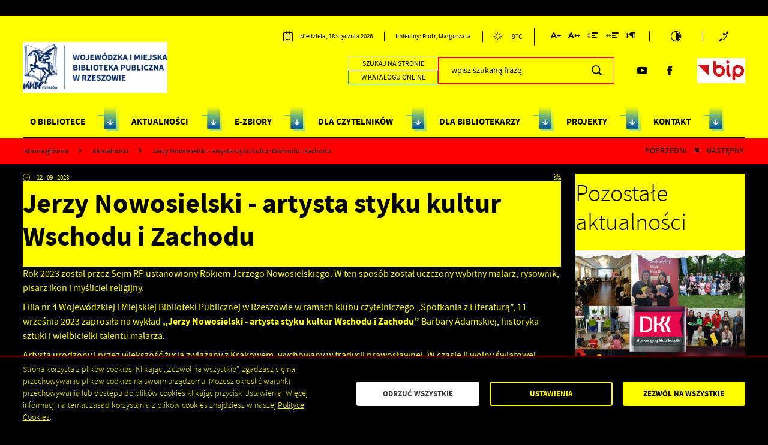

--- FILE ---
content_type: text/html;charset=UTF-8
request_url: https://www.wimbp.rzeszow.pl/aktualnosci/jerzy-nowosielski-artysta-styku-kultur-wschodu-i-zachodu.html?acc_cr=1
body_size: 16122
content:
<!DOCTYPE html>
<html lang="pl">
<head>
<meta charset="utf-8" />
<meta http-equiv="x-ua-compatible" content="ie=edge">
<meta name="viewport" content="width=device-width, initial-scale=1, shrink-to-fit=no" />
<meta name="format-detection" content="telephone=no">
<title>Jerzy Nowosielski - artysta styku kultur Wschodu i Zachodu - Wojewódzka i Miejska Biblioteka Publiczna w Rzeszowie</title>
<meta name="robots"  content="index,follow" />
<meta name="author"  content="Trol Intermedia / 2ClickPortal" />
<base href="https://www.wimbp.rzeszow.pl/" />
<link rel="canonical" href="https://www.wimbp.rzeszow.pl/aktualnosci/jerzy-nowosielski-artysta-styku-kultur-wschodu-i-zachodu.html" />
<meta name="og:url"  property="og:url"  content="https://www.wimbp.rzeszow.pl/aktualnosci/jerzy-nowosielski-artysta-styku-kultur-wschodu-i-zachodu.html" />
<meta name="og:site_name"  property="og:site_name"  content="Wojewódzka i Miejska Biblioteka Publiczna w Rzeszowie" />
<meta name="og:title"  property="og:title"  content="Jerzy Nowosielski - artysta styku kultur Wschodu i Zachodu" />
<meta name="og:type"  property="og:type"  content="article" />
<meta name="og:locale"  property="og:locale"  content="pl_PL" />
<meta name="og:image"  property="og:image"  content="https://www.wimbp.rzeszow.pl/files/news/cropped-akt-fotoc-1446.jpg" />
<meta name="og:description"  property="og:description"  content="Rok 2023 został przez Sejm RP ustanowiony Rokiem Jerzego Nowosielskiego. W ten spos&oacute;b został uczczony wybitny malarz, rysownik, pisarz ikon i myśliciel religijny.  Filia nr 4 Wojew&oacute;dzkiej i Miejskiej Biblioteki Publicznej w Rzeszowie w ramach klubu czytelniczego &bdquo;Spotkania z Literaturą&rdquo;..." />
<link rel="next" href="aktualnosci/strona-2/?acc_cr=1" />
<link rel="icon"  sizes="32x32"  href="favicon/32x32.png?ts=1674472287">
<link rel="icon"  sizes="128x128"  href="favicon/128x128.png?ts=1674472287">
<link rel="apple-touch-icon"  sizes="128x128"  href="favicon/128x128.png?ts=1674472287">
<link rel="icon"  sizes="152x152"  href="favicon/152x152.png?ts=1674472287">
<link rel="apple-touch-icon"  sizes="152x152"  href="favicon/152x152.png?ts=1674472287">
<link rel="icon"  sizes="167x167"  href="favicon/167x167.png?ts=1674472287">
<link rel="apple-touch-icon"  sizes="167x167"  href="favicon/167x167.png?ts=1674472287">
<link rel="icon"  sizes="180x180"  href="favicon/180x180.png?ts=1674472287">
<link rel="apple-touch-icon"  sizes="180x180"  href="favicon/180x180.png?ts=1674472287">
<link rel="icon"  sizes="192x192"  href="favicon/192x192.png?ts=1674472287">
<link rel="icon"  sizes="196x196"  href="favicon/196x196.png?ts=1674472287">
<link rel="icon"  sizes="384x384"  href="favicon/384x384.png?ts=1674472287">
<link rel="icon"  sizes="512x512"  href="favicon/512x512.png?ts=1674472287">
<meta name="deklaracja-dostępności" content="https://www.wimbp.rzeszow.pl/deklaracja-dostepnosci.html">
<link rel="alternate" type="application/rss+xml" title="Aktualności - Wojewódzka i Miejska Biblioteka Publiczna w Rzeszowie" href="https://www.wimbp.rzeszow.pl/rss/aktualnosci.xml" />
<link rel="stylesheet"  href="css/weather/weather.css">
<link rel="stylesheet" href="https://www.wimbp.rzeszow.pl/template/portal-01/prod/css/font/font.css?ts=1759322371" type="text/css"  />
<link rel="stylesheet" href="https://www.wimbp.rzeszow.pl/template/portal-01/prod/css/trolstrap.css?ts=1759322371" type="text/css"  />
<link rel="stylesheet" href="https://www.wimbp.rzeszow.pl/template/portal-01/prod/css/main.css?ts=1759322371" type="text/css"  />
<script src="https://www.wimbp.rzeszow.pl/js/prod/transpiled/cookie-manager.js?ts=1759322371"></script>
<script src="https://www.wimbp.rzeszow.pl/js/prod/ordinary/mootools.js?ts=1759322371"></script>
<script src="https://www.wimbp.rzeszow.pl/js/prod/ordinary/io.js?ts=1759322371" async ></script>
<script>
	function ioInit() {
		var ioClass = '[class*=js__observer--]';
		var timer = setInterval(function() {
			if (typeof io !== 'undefined') {
				clearInterval(timer);
				io(ioClass, {
					rootMargin: window.innerHeight+'px 0px',
					threshold: 0.01
				});
			}
		}, 100);
	}
	window.addEventListener('DOMContentLoaded', function() {
		if (!('IntersectionObserver' in window)) {
			var scriptTag = document.createElement('script');
			scriptTag.src = 'js/io.polyfill.js';
			scriptTag.onload = function() {
				ioInit();
			};
			var s = document.getElementsByTagName('script')[0];
			s.parentNode.insertBefore(scriptTag, s);
		} else {
			ioInit();
		}
	});
</script>        <!-- Set default consents -->
        <script>window.dataLayer = window.dataLayer || [];function gtag() {dataLayer.push(arguments);} gtag('consent', 'default',{'ad_storage': 'denied','analytics_storage': 'denied','functionality_storage': 'denied','personalization_storage': 'denied'});</script>
        <script type="text/plain" data-consent="analytical" >

 (function(i,s,o,g,r,a,m){i['GoogleAnalyticsObject']=r;i[r]=i[r]||function(){
 (i[r].q=i[r].q||[]).push(arguments)},i[r].l=1*new Date();a=s.createElement(o),
 m=s.getElementsByTagName(o)[0];a.async=1;a.src=g;m.parentNode.insertBefore(a,m)
 })(window,document,'script','//www.google-analytics.com/analytics.js','ga');

 ga('create', 'UA-246507371-25', 'auto');
 ga('require', 'displayfeatures');
 ga('send', 'pageview');

</script>
    <!-- Global site tag (gtag.js) - Google Analytics -->
    <script async type="text/plain" data-consent="analytical"  src="https://www.googletagmanager.com/gtag/js?id=G-NY1CDYG1P1"></script>
    <script type="text/plain" data-consent="analytical">
        window.dataLayer = window.dataLayer || [];
        if (typeof gtag === 'undefined') {
            function gtag() {
                dataLayer.push(arguments);
            }
        }
        gtag('js', new Date());
        gtag('config', 'G-NY1CDYG1P1');
    </script>
    </head>
<body id="body"  lang="pl"  class=" acc_contrast acc_font_small advanced_menu -colorPrimary--dark -colorSecondary--dark"><link rel="stylesheet" href="https://www.wimbp.rzeszow.pl/template/portal-01/prod/css/view/header.css?ts=1759322371" type="text/css"  />
        <header class="main_header advanced_menu_transform" id="mainHeader">
            <link rel="stylesheet" href="https://www.wimbp.rzeszow.pl/template/portal-01/prod/css/module/menu_wcag.css?ts=1759322371" type="text/css"  />
    <div class="menu_wcag__wrapper">
            <a href="https://www.wimbp.rzeszow.pl/aktualnosci/jerzy-nowosielski-artysta-styku-kultur-wschodu-i-zachodu.html#wcag_mm" title="Kliknij aby przejść do  menu." aria-label="Kliknij aby przejść do  menu." class="menu_wcag__link">Przejdź do menu.</a>
            <a href="https://www.wimbp.rzeszow.pl/aktualnosci/jerzy-nowosielski-artysta-styku-kultur-wschodu-i-zachodu.html#wcag_search_top" title="Kliknij aby przejść do wyszukiwarki." aria-label="Kliknij aby przejść do wyszukiwarki." class="menu_wcag__link">Przejdź do wyszukiwarki.</a>
            <a href="https://www.wimbp.rzeszow.pl/aktualnosci/jerzy-nowosielski-artysta-styku-kultur-wschodu-i-zachodu.html#wcag_content" title="Kliknij aby przejść do treści." aria-label="Kliknij aby przejść do treści." class="menu_wcag__link">Przejdź do treści.</a>
            <a href="https://www.wimbp.rzeszow.pl/aktualnosci/jerzy-nowosielski-artysta-styku-kultur-wschodu-i-zachodu.html#wcag_font_size" title="Kliknij aby przejść do ustawień wielkości czcionki." aria-label="Kliknij aby przejść do ustawień wielkości czcionki." class="menu_wcag__link">Przejdź do ustawień wielkości czcionki.</a>
            <a href="https://www.wimbp.rzeszow.pl/aktualnosci/jerzy-nowosielski-artysta-styku-kultur-wschodu-i-zachodu.html?acc_cr=0" title="" aria-label="" class="menu_wcag__link">Wyłącz wersję kontrastową strony.</a>
    </div>

<input type="radio" name="menu_mobile" class="radio_open_menu_top -hide" id="menuMobileSwitch">
<input type="radio" name="menu_mobile" class="radio_open_menu_top -hide" id="searchMobileSwitch">
<input type="radio" name="menu_mobile" class="radio_open_menu_top -hide" id="submenuSwitch">

<input type="radio" name="menu_mobile" class="radio_close_menu_top -hide" id="menu_mobile_reset_1">
<input type="radio" name="menu_mobile" class="radio_close_menu_top -hide" id="menu_mobile_reset_2">
<input type="radio" name="menu_mobile" class="radio_close_menu_top -hide" id="menu_mobile_reset_3" checked>

<link rel="stylesheet" href="https://www.wimbp.rzeszow.pl/template/portal-01/prod/css/module/menu_mobile.css?ts=1759322371" type="text/css"  />
<div class="menuMobile col"><div class="menuMobile__wrap"  id="js__menuMobile__wrap"><div class="menuMobile__level menuMobile__level--1"><div class="menuMobile__head -background row"><div class="menuMobile__parent menuMobile__title grow row v_center">Wybierz kategorię</div></div><ul class="level1">	<li class="menuMobile__item  js__menuMobile__parent level1"  data-id="site_107"   data-level="2" >
		<a href="o-bibliotece.html" aria-label="Kliknij aby przejść do O BIBLIOTECE." title="Kliknij aby przejść do O BIBLIOTECE."   class="menuMobile__link row v_center js__menuMobile__expandable" >
			<span class="grow menuMobile__text">O BIBLIOTECE</span>
			<span class="menuMobile__expander no_shrink row flex_center"><i class="iconset-icon_arrow_long_right"></i></span>
		</a>
	</li>	<li class="menuMobile__item  level1"  >
		<a href="aktualnosci/" aria-label="Kliknij aby przejść do Aktualności." title="Kliknij aby przejść do Aktualności."   class="menuMobile__link row v_center js__menuMobile__expandable" >
			<span class="grow menuMobile__text">Aktualności</span>
			
		</a>
	</li>	<li class="menuMobile__item  js__menuMobile__parent level1"  data-id="site_108"   data-level="2" >
		<a href="e-zbiory.html" aria-label="Kliknij aby przejść do E-ZBIORY." title="Kliknij aby przejść do E-ZBIORY."   class="menuMobile__link row v_center js__menuMobile__expandable" >
			<span class="grow menuMobile__text">E-ZBIORY</span>
			<span class="menuMobile__expander no_shrink row flex_center"><i class="iconset-icon_arrow_long_right"></i></span>
		</a>
	</li>	<li class="menuMobile__item  js__menuMobile__parent level1"  data-id="site_51"   data-level="2" >
		<a href="dla-czytelnikow.html" aria-label="Kliknij aby przejść do Dla Czytelników." title="Kliknij aby przejść do Dla Czytelników."   class="menuMobile__link row v_center js__menuMobile__expandable" >
			<span class="grow menuMobile__text">Dla Czytelników</span>
			<span class="menuMobile__expander no_shrink row flex_center"><i class="iconset-icon_arrow_long_right"></i></span>
		</a>
	</li>	<li class="menuMobile__item  js__menuMobile__parent level1"  data-id="site_109"   data-level="2" >
		<a href="dla-bibliotekarzy.html" aria-label="Kliknij aby przejść do DLA BIBLIOTEKARZY." title="Kliknij aby przejść do DLA BIBLIOTEKARZY."   class="menuMobile__link row v_center js__menuMobile__expandable" >
			<span class="grow menuMobile__text">DLA BIBLIOTEKARZY</span>
			<span class="menuMobile__expander no_shrink row flex_center"><i class="iconset-icon_arrow_long_right"></i></span>
		</a>
	</li>	<li class="menuMobile__item  level1"  >
		<a href="projekty/" aria-label="Kliknij aby przejść do PROJEKTY." title="Kliknij aby przejść do PROJEKTY."   class="menuMobile__link row v_center js__menuMobile__expandable" >
			<span class="grow menuMobile__text">PROJEKTY</span>
			
		</a>
	</li>	<li class="menuMobile__item  level1"  >
		<a href="kontakt.html" aria-label="Kliknij aby przejść do Kontakt." title="Kliknij aby przejść do Kontakt."   class="menuMobile__link row v_center js__menuMobile__expandable" >
			<span class="grow menuMobile__text">Kontakt</span>
			
		</a>
	</li>	<li class="menuMobile__item  level1"  >
		<a href="deklaracja-dostepnosci.html" aria-label="Kliknij aby przejść do Deklaracja dostępności." title="Kliknij aby przejść do Deklaracja dostępności."   class="menuMobile__link row v_center js__menuMobile__expandable" >
			<span class="grow menuMobile__text">Deklaracja dostępności</span>
			
		</a>
	</li>	<li class="menuMobile__item  level1"  >
		<a href="mapa-serwisu.html" aria-label="Kliknij aby przejść do Mapa serwisu." title="Kliknij aby przejść do Mapa serwisu."   class="menuMobile__link row v_center js__menuMobile__expandable" >
			<span class="grow menuMobile__text">Mapa serwisu</span>
			
		</a>
	</li>	<li class="menuMobile__item  level1"  >
		<a href="https://www.wimbp.rzeszow.pl/rss/aktualnosci.xml" aria-label="Kliknij aby przejść do kanału RSS Aktualności - Wojewódzka i Miejska Biblioteka Publiczna w Rzeszowie. Strona otwiera się w nowej karcie." title="Kliknij aby przejść do kanału RSS Aktualności - Wojewódzka i Miejska Biblioteka Publiczna w Rzeszowie. Strona otwiera się w nowej karcie." rel="alternate" type="application/rss+xml" class="menuMobile__link row v_center js__menuMobile__expandable" target="_blank">
			<span class="grow menuMobile__text">RSS</span>
			
		</a>
	</li>	<li class="menuMobile__item  level1"  >
		<a href="informacja-dla-osob-z-niepelnosprawnoscia.html" aria-label="Kliknij aby przejść do Informacja dla osób z niepełnosprawnością." title="Kliknij aby przejść do Informacja dla osób z niepełnosprawnością."   class="menuMobile__link row v_center js__menuMobile__expandable" >
			<span class="grow menuMobile__text">Informacja dla osób z niepełnosprawnością</span>
			
		</a>
	</li>	<li class="menuMobile__item  level1"  >
		<a href="https://tlumacz.migam.org/fkbEoFhdzvz8ImKgDdqD" aria-label="Kliknij aby przejść do Tłumacz Polskiego Języka Migowego. Strona otwiera się w nowej karcie." title="Kliknij aby przejść do Tłumacz Polskiego Języka Migowego. Strona otwiera się w nowej karcie." rel="noopener"  class="menuMobile__link row v_center js__menuMobile__expandable" target="_blank">
			<span class="grow menuMobile__text">Tłumacz Polskiego Języka Migowego</span>
			
		</a>
	</li>	<li class="menuMobile__item  level1"  >
		<a href="https://katalog.rzeszow-wimbp.sowa.pl/index.php?KatID=0&new=1" aria-label="Kliknij aby przejść do Katalog online. Strona otwiera się w nowej karcie." title="Kliknij aby przejść do Katalog online. Strona otwiera się w nowej karcie." rel="noopener"  class="menuMobile__link row v_center js__menuMobile__expandable" target="_blank">
			<span class="grow menuMobile__text">Katalog online</span>
			
		</a>
	</li></ul></div></div></div><link rel="stylesheet" href="https://www.wimbp.rzeszow.pl/template/portal-01/prod/css/module/mobile-search--fixed.css?ts=1759322371" type="text/css"  />
<div class="mobile-search--fixed -mobileVisible"><form id="form_search_mobile" method="get" action="szukaj/" role="search" >
<input type="hidden" name="search" value="news" />
<div class="mobileSearch row"><label class="mobileSearch__textfield" aria-label="aa" title="aaa"><span class="-hide">Wyszukiwarka</span><input type="text" name="string" autocomplete="on" class="textfield clear_input" aria-label="" placeholder=" - wpisz szukaną frazę - " title=" - wpisz szukaną frazę - " />
</label><button form="form_search_mobile" type="submit" name="search_button" title="Kliknij aby wyszukać." aria-label="Kliknij aby wyszukać." value="Szukaj" class="mobileSearch__label"><i class="iconset-icon_search_bold" role="img" aria-hidden="true"></i></button></div></form></div>
            <div class="main_header__wrapper container">
                <div class="header_section--left -mobileHidden">
            <a class="main_header__logo main_header__logo" title="Kliknij aby przejść do strony głównej." href="https://www.wimbp.rzeszow.pl/">
    <div id="main_header__logo_container" class="main_header__logo_container">
                <img alt="Wojewódzka i Miejska Biblioteka Publiczna w Rzeszowie"   src="https://www.wimbp.rzeszow.pl/files/foto_mini/ban/320x180/banner-1.png?ts=1670318445" width="320" height="165"  class="picture"  />    </div>
</a>
    </div>
                <div class="header_section--right">
    <div class="header_section--bar header_section--bar--mobile">
    <span>
                <label class="mobileMenuBtn mobileMenuBtn--menu menu_mobile_open -mobileVisible" for="menuMobileSwitch">
            <span class="-hide">Kliknij aby otworzyć menu.</span>
            <span class="hamburgerMenu" role="presentation" aria-hidden="true"></span>
        </label>
         <label class="mobileMenuBtn mobileMenuBtn--menu menu_mobile_close -mobileVisible" for="menu_mobile_reset_1">
            <span class="-hide">Kliknij aby zamknąć menu.</span>
            <span class="hamburgerMenu" role="presentation" aria-hidden="true"></span>
        </label>
    </span>
    <span>
        <a title="Kliknij aby przejść do strony głównej." aria-label="Kliknij aby przejść do strony głównej." href="https://www.wimbp.rzeszow.pl/">
            <span class="iconset-icon_top_home" role="img" aria-hidden="true"></span>
        </a>
    </span>
    <span class="mobileMenuBtn_container">
        <label class="mobileMenuBtn menu_mobile_open mobileMenuBtn--search -mobileVisible" for="searchMobileSwitch">
            <span class="-hide">Kliknij aby otworzyć wyszukiwarkę.</span>
            <span class="searchIcon iconset-icon_search_bold" role="img" aria-hidden="true"></span>
        </label>
        <label class="mobileMenuBtn mobileMenuBtn--search menu_mobile_close -mobileVisible" for="menu_mobile_reset_2">
            <span class="-hide">Kliknij aby zamknąć wyszukiwarkę.</span>
            <span class="searchHamburgerMenu" role="presentation" aria-hidden="true"></span>
        </label>
    </span>
    <span class="mobileMenuBtn_container">
        <label class="submenuButton menu_mobile_open -mobileVisible" for="submenuSwitch">
            <span class="-hide">Kliknij aby otworzyć menu dostępności.</span>
            <span class="submenuSwitch iconset-icon_top_more" role="img" aria-hidden="true"></span>
        </label>
         <label class="submenuButton menu_mobile_close -mobileVisible" for="menu_mobile_reset_3">
            <span class="-hide">Kliknij aby zamknąć menu dostępności.</span>
            <span class="searchHamburgerMenu" role="presentation" aria-hidden="true"></span>
        </label>
    </span>
</div>
    <div class="header_section--bar header_section--bar--first">
    <link rel="stylesheet" href="https://www.wimbp.rzeszow.pl/template/portal-01/prod/css/module/nameday.css?ts=1759322371" type="text/css"  />
    <div class="nameday__wrapper">
            <div class="nameday__calendar">
                    <i class="nameday__icon iconset-icon_calendar" role="img" aria-hidden="true"></i>
                Niedziela, 18 stycznia 2026
            </div>
        <div class="nameday__nameday">
            Imieniny: Piotr, Małgorzata 
        </div>
    </div>
    <link rel="stylesheet" href="https://www.wimbp.rzeszow.pl/template/portal-01/prod/css/module/weather.css?ts=1759322371" type="text/css"  />
<!-- Weather data provided by openweathermap.org --><div class="weather__wrapper"><div class="weather_img"><i class="wi-icon-01d" role="img" aria-hidden="true"></i></div><div class="weather_name">słonecznie</div><div class="weather_temp">-9&#176;C</div></div>    <link rel="stylesheet" href="https://www.wimbp.rzeszow.pl/template/portal-01/prod/css/theme/accessibility.css?ts=1759322371" type="text/css"  />
<link rel="stylesheet" href="https://www.wimbp.rzeszow.pl/template/portal-01/prod/css/module/accessibility.css?ts=1759322371" type="text/css"  />


<div class="accessibility__wrapper">
        <div class="accessibility__font" id="wcag_font_size">
            <a href="https://www.wimbp.rzeszow.pl/aktualnosci/jerzy-nowosielski-artysta-styku-kultur-wschodu-i-zachodu.html?acc_cr=1&amp;acc_fs=1" title="Kliknij aby zmienić wielkość czcionki." aria-label="Kliknij aby zmienić wielkość czcionki." class="accessibility__font_link accessibility__icon  iconset-icon_acc_fontsize"></a>
        </div>
        <div class="accessibility__letter" id="wcag_letter_size">
            <a href="https://www.wimbp.rzeszow.pl/aktualnosci/jerzy-nowosielski-artysta-styku-kultur-wschodu-i-zachodu.html?acc_cr=1&amp;acc_le=1" title="Kliknij aby zmienić odstępy między literami." aria-label="Kliknij aby zmienić odstępy między literami." class="accessibility__letter_link accessibility__icon  iconset-icon_acc_letterspacing"></a>
        </div>
        <div class="accessibility__line" id="wcag_line_size">
            <a href="https://www.wimbp.rzeszow.pl/aktualnosci/jerzy-nowosielski-artysta-styku-kultur-wschodu-i-zachodu.html?acc_cr=1&amp;acc_li=1" title="Kliknij aby zmienić odstępy między wierszami." aria-label="Kliknij aby zmienić odstępy między wierszami." class="accessibility__line_link accessibility__icon  iconset-icon_acc_linespacing"></a>
        </div>
        <div class="accessibility__word" id="wcag_word_size">
            <a href="https://www.wimbp.rzeszow.pl/aktualnosci/jerzy-nowosielski-artysta-styku-kultur-wschodu-i-zachodu.html?acc_cr=1&amp;acc_wo=1" title="Kliknij aby zmienić odstępy między słowami." aria-label="Kliknij aby zmienić odstępy między słowami." class="accessibility__word_link accessibility__icon  iconset-icon_acc_wordspacing"></a>
        </div>
        <div class="accessibility__paragraph" id="wcag_paragraph_size">
            <a href="https://www.wimbp.rzeszow.pl/aktualnosci/jerzy-nowosielski-artysta-styku-kultur-wschodu-i-zachodu.html?acc_cr=1&amp;acc_pa=1" title="Kliknij aby zmienić odstępy między akapitami." aria-label="Kliknij aby zmienić odstępy między akapitami." class="accessibility__paragraph_link accessibility__icon  iconset-icon_acc_paragraphspacing"></a>
        </div>
        <div class="accessibility__contrast">
            <a href="https://www.wimbp.rzeszow.pl/aktualnosci/jerzy-nowosielski-artysta-styku-kultur-wschodu-i-zachodu.html?acc_cr=0" title="Kliknij aby zmienić kontrast." aria-label="Kliknij aby zmienić kontrast." class="accessibility__contrast_link iconset-icon_acc_contrast"></a>
        </div>
</div>
    <link rel="stylesheet" href="https://www.wimbp.rzeszow.pl/template/portal-01/prod/css/module/subsite_links--top.css?ts=1759322371" type="text/css"  />
    <div class="subsite_links__wrapper">
            <a href="informacja-dla-osob-z-niepelnosprawnoscia.html" class="subsite_links__link" title="Kliknij aby przejść do Informacja dla osób z niepełnosprawnością." >
                <img alt="Informacja dla osób z niepełnosprawnością"   src="https://www.wimbp.rzeszow.pl/template/portal-01/prod/images/hearing.svg?ts=1759322371"   class="subsite_links__img picture"  />
                            </a>
    </div>
    </div>    <div class="header_section--bar header_section--bar--mobile_logo -mobileVisible">
    <a class="main_header__logo main_header__logo--mobile" title="Kliknij aby przejść do strony głównej." href="https://www.wimbp.rzeszow.pl/">
        <div id="main_header_mobile__logo_container" class="main_header__logo_container">
                        <img alt="Logo portalu."   src="https://www.wimbp.rzeszow.pl/files/foto_mini/ban/320x180/banner-1.png?ts=1670318445" width="320" height="165"  class="picture"  />        </div>
    </a>
</div>    <div class="header_section--bar header_section--bar--second">
    <link rel="stylesheet" href="https://www.wimbp.rzeszow.pl/template/portal-01/prod/css/override/module/search-top.css?ts=1759322371" type="text/css"  />
<div class="SearchTopWidthBtn -mobileHidden"><div class="btnSearch"><div class="btnS btnSearchInSearch  ">SZUKAJ NA STRONIE</div><div class="btnS btnSearchInCatalog  -active ">W KATALOGU ONLINE</div></div><div class="searchTop searchTopIn searchTop--inSearch   -hide"><form id="search_top" method="get" role="search" action="szukaj/" class="searchTop__form row">
<input type="hidden" name="search_lang" value="pl">
<input type="hidden" name="search" value="all">
<input type="text" id="wcag_search_top" autocomplete="on" name="string" aria-required="true" class="searchTop__textfield grow" title="Pole tekstowe wyszukiwarki" value=""  placeholder="wpisz szukaną frazę">
<button type="submit" form="search_top" title="Kliknij aby wyszukać." aria-label="Kliknij aby wyszukać." value="Submit" class="searchTop__submit no_shrink row flex_center"><i class="row flex_center iconset-icon_search_bold" role="img" aria-hidden="true"></i><span class="-hide">Kliknij aby wyszukać.</span></button></form>
</div><div class="searchTop searchTopIn searchTop--inCatalog  "><form id="search_topp" method="get" role="search" target="_blank" action="https://katalog.rzeszow-wimbp.sowa.pl/sowacgi.php" class="searchTop__form row">
<input type="hidden" name="KatID" value="0">
<input type="hidden" name="typ" value="repl">
<input type="hidden" name="sort" value="byscore">
<input type="hidden" name="view" value="1">
<input type="hidden" class="searchTopPP" name="plnk" value="">
<input type="text" id="wcag_search_topp" autocomplete="on" name="string" aria-required="true" class="searchTopP searchTop__textfield grow" title="Pole tekstowe wyszukiwarki" value=""  placeholder="wpisz szukaną frazę">
<button type="submit" form="search_topp" title="Kliknij aby wyszukać." aria-label="Kliknij aby wyszukać." value="Submit" class="searchTop__submit no_shrink row flex_center"><i class="row flex_center iconset-icon_search_bold" role="img" aria-hidden="true"></i><span class="-hide">Kliknij aby wyszukać.</span></button></form>
</div></div>    <link rel="stylesheet" href="https://www.wimbp.rzeszow.pl/template/portal-01/prod/css/module/social_media--top.css?ts=1759322371" type="text/css"  />
    <div class="social_media__wrapper social_media__wrapper--top">
            <a href="https://www.youtube.com/user/WiMBPRzeszow/videos" class="social_media_icon social_media_icon--small" style="color:#dd2c29;font-size:90%;" title="Kliknij aby przejść do youtube. Strona otwiera się w nowej karcie." aria-label="Kliknij aby przejść do youtube. Strona otwiera się w nowej karcie." rel="nofollow noopener external" target="_blank"><i class="iconset-icon_sm_yt" role="img" aria-hidden="true"></i></a>            <a href="https://www.facebook.com/WiMBPwRzeszowie/?ref=hl" class="social_media_icon social_media_icon--small" style="color:#4861a2;" title="Kliknij aby przejść do facebook. Strona otwiera się w nowej karcie." aria-label="Kliknij aby przejść do facebook. Strona otwiera się w nowej karcie." rel="nofollow noopener external" target="_blank"><i class="iconset-icon_sm_fb" role="img" aria-hidden="true"></i></a>    </div>
    <link rel="stylesheet" href="https://www.wimbp.rzeszow.pl/template/portal-01/prod/css/module/related_sites--top.css?ts=1759322371" type="text/css"  />
<div class="related_sites__wrapper related_sites__wrapper--top">
    <a href="https://bip.wimbp.rzeszow.pl/" class="related_sites_site__link" title="Kliknij aby przejść do BIP. Strona otwiera się w nowej karcie." target="_blank" rel="nofollow noopener external">
        <img alt="ikona Biuletynu informacji publicznej"   src="https://www.wimbp.rzeszow.pl/files/gallery/cropped-rel-fotos-481.png?ts=1670318272" width="150" height="79"  class="picture"  />
    </a>
    </div>
</div>    <div class="header_section--bar header_section--bar--third" id="menuBar">
    <div class="header_section_bar_third__container container row">
        <a class="main_header__logo--scrolled -hide" title="Kliknij aby przejść do strony głównej." href="https://www.wimbp.rzeszow.pl/">
            <div id="main_header_scroll__logo_container" class="main_header__logo_container">
                                <img alt="Logo portalu."   src="https://www.wimbp.rzeszow.pl/files/ban/banner-1.png?ts=1670318154" width="700" height="360"  class="picture"  />            </div>
        </a>
        <link rel="stylesheet" href="https://www.wimbp.rzeszow.pl/template/portal-01/prod/css/override/module/advanced_menu--default.css?ts=1759322371" type="text/css"  />
    
    <div class="advanced_menu__wrapper advanced_menu__wrapper--default js__advenced_menu__wrapper" >
        <nav role="navigation" class="advanced_menu__container container">
            <ul id="wcag_mm" class="level0 advanced_menu  advanced_menu--white-font advanced_menu--hide_foto_scroll">
                    <li class="level0 expand" style="background-color:#008ed4;  border-right-color:transparent">
                        <a href="o-bibliotece.html" title="Kliknij aby przejść do strony. O BIBLIOTECE"  aria-label="Kliknij aby przejść do strony. O BIBLIOTECE">
                            O BIBLIOTECE
                        </a>
                            <ul class="level1 -hide">
                                    <li class="level1">
                                        <a href="https://www.wimbp.rzeszow.pl/o-instytucji.html"  title="Kliknij aby przejść do strony. O instytucji " aria-label=" O instytucji ">O instytucji </a>
                                    </li>
                                    <li class="level1">
                                        <a href="filie-i-oddzialy.html"  title="Kliknij aby przejść do strony. Filie i oddziały " aria-label=" Filie i oddziały ">Filie i oddziały </a>
                                    </li>
                                    <li class="level1">
                                        <a href="https://www.wimbp.rzeszow.pl/dane-teleadresowe.html"  title="Kliknij aby przejść do strony. Dane teleadresowe " aria-label=" Dane teleadresowe ">Dane teleadresowe </a>
                                    </li>
                                    <li class="level1">
                                        <a href="https://www.wimbp.rzeszow.pl/uslugi.html"  title="Kliknij aby przejść do strony. Usługi " aria-label=" Usługi ">Usługi </a>
                                    </li>
                                    <li class="level1">
                                        <a href="wydawnictwa/"  title="Kliknij aby przejść do strony. Wydawnictwa " aria-label=" Wydawnictwa ">Wydawnictwa </a>
                                    </li>
                            </ul>
                    </li>
                    <li class="level0 " style="background-color:#008ed4;  border-right-color:transparent">
                        <a href="aktualnosci/" title="Kliknij aby przejść do strony. AKTUALNOŚCI"  aria-label="Kliknij aby przejść do strony. AKTUALNOŚCI">
                            AKTUALNOŚCI
                        </a>
                    </li>
                    <li class="level0 expand" style="background-color:#008ed4;  border-right-color:transparent">
                        <a href="e-zbiory.html" title="Kliknij aby przejść do strony. E-ZBIORY"  aria-label="Kliknij aby przejść do strony. E-ZBIORY">
                            E-ZBIORY
                        </a>
                            <ul class="level1 -hide">
                                    <li class="level1">
                                        <a href="https://www.wimbp.rzeszow.pl/katalogi.html"  title="Kliknij aby przejść do strony. Katalogi" aria-label=" Katalogi">Katalogi</a>
                                    </li>
                                    <li class="level1">
                                        <a href="https://www.wimbp.rzeszow.pl/bibliografia-regionalna.html"  title="Kliknij aby przejść do strony. Bibliografia regionalna" aria-label=" Bibliografia regionalna">Bibliografia regionalna</a>
                                    </li>
                                    <li class="level1">
                                        <a href="https://www.wimbp.rzeszow.pl/podkarpacka-biblioteka-cyfrowa.html"  title="Kliknij aby przejść do strony. Podkarpacka Biblioteka Cyfrowa " aria-label=" Podkarpacka Biblioteka Cyfrowa ">Podkarpacka Biblioteka Cyfrowa </a>
                                    </li>
                                    <li class="level1">
                                        <a href="https://www.wimbp.rzeszow.pl/legimi.html"  title="Kliknij aby przejść do strony. Legimi" aria-label=" Legimi">Legimi</a>
                                    </li>
                                    <li class="level1">
                                        <a href="https://www.wimbp.rzeszow.pl/academica.html"  title="Kliknij aby przejść do strony. Academica" aria-label=" Academica">Academica</a>
                                    </li>
                                    <li class="level1">
                                        <a href="https://www.wimbp.rzeszow.pl/legalis.html"  title="Kliknij aby przejść do strony. Legalis" aria-label=" Legalis">Legalis</a>
                                    </li>
                                    <li class="level1">
                                        <a href="https://www.wimbp.rzeszow.pl/empik-go.html"  title="Kliknij aby przejść do strony. Empik Go" aria-label=" Empik Go">Empik Go</a>
                                    </li>
                            </ul>
                    </li>
                    <li class="level0 expand" style="background-color:#008ed4;  border-right-color:transparent">
                        <a href="dla-czytelnikow.html" title="Kliknij aby przejść do strony. DLA CZYTELNIKÓW"  aria-label="Kliknij aby przejść do strony. DLA CZYTELNIKÓW">
                            DLA CZYTELNIKÓW
                        </a>
                            <ul class="level1 -hide">
                                    <li class="level1">
                                        <a href="https://www.wimbp.rzeszow.pl/jak-zapisac-sie-do-biblioteki.html"  title="Kliknij aby przejść do strony. Jak zapisać się do Biblioteki?" aria-label=" Jak zapisać się do Biblioteki?">Jak zapisać się do Biblioteki?</a>
                                    </li>
                                    <li class="level1">
                                        <a href="https://www.wimbp.rzeszow.pl/godziny-otwarcia.html"  title="Kliknij aby przejść do strony. Godziny otwarcia " aria-label=" Godziny otwarcia ">Godziny otwarcia </a>
                                    </li>
                                    <li class="level1">
                                        <a href="https://www.wimbp.rzeszow.pl/lokalizacja-bibliotek.html"  title="Kliknij aby przejść do strony. Lokalizacja Bibliotek " aria-label=" Lokalizacja Bibliotek ">Lokalizacja Bibliotek </a>
                                    </li>
                                    <li class="level1">
                                        <a href="https://www.wimbp.rzeszow.pl/regulaminy-i-cenniki.html"  title="Kliknij aby przejść do strony. Regulaminy i cenniki " aria-label=" Regulaminy i cenniki ">Regulaminy i cenniki </a>
                                    </li>
                                    <li class="level1">
                                        <a href="https://www.wimbp.rzeszow.pl/wypozyczenia-miedzybiblioteczne.html"  title="Kliknij aby przejść do strony. Wypożyczenia międzybiblioteczne " aria-label=" Wypożyczenia międzybiblioteczne ">Wypożyczenia międzybiblioteczne </a>
                                    </li>
                                    <li class="level1">
                                        <a href="https://www.wimbp.rzeszow.pl/ksiazkomat-wrzutnia.html"  title="Kliknij aby przejść do strony. Książkomat, wrzutnia " aria-label=" Książkomat, wrzutnia ">Książkomat, wrzutnia </a>
                                    </li>
                                    <li class="level1">
                                        <a href="https://www.wimbp.rzeszow.pl/zaproponuj-zakup-ksiazki.html"  title="Kliknij aby przejść do strony. Zaproponuj zakup książki " aria-label=" Zaproponuj zakup książki ">Zaproponuj zakup książki </a>
                                    </li>
                                    <li class="level1">
                                        <a href="128-zadluzenia-wobec-biblioteki.html"  title="Kliknij aby przejść do strony. Zadłużenia wobec Biblioteki " aria-label=" Zadłużenia wobec Biblioteki ">Zadłużenia wobec Biblioteki </a>
                                    </li>
                                    <li class="level1">
                                        <a href="https://www.wimbp.rzeszow.pl/oferta-dla-rodzicow-z-malymi-dziecmi.html"  title="Kliknij aby przejść do strony. Oferta dla rodziców z małymi dziećmi " aria-label=" Oferta dla rodziców z małymi dziećmi ">Oferta dla rodziców z małymi dziećmi </a>
                                    </li>
                                    <li class="level1">
                                        <a href="https://www.wimbp.rzeszow.pl/oferta-dla-dzieci.html"  title="Kliknij aby przejść do strony. Oferta dla dzieci " aria-label=" Oferta dla dzieci ">Oferta dla dzieci </a>
                                    </li>
                                    <li class="level1">
                                        <a href="https://www.wimbp.rzeszow.pl/oferta-dla-mlodziezy.html"  title="Kliknij aby przejść do strony. Oferta dla młodzieży" aria-label=" Oferta dla młodzieży">Oferta dla młodzieży</a>
                                    </li>
                                    <li class="level1">
                                        <a href="https://www.wimbp.rzeszow.pl/oferta-dla-doroslych.html"  title="Kliknij aby przejść do strony. Oferta dla dorosłych " aria-label=" Oferta dla dorosłych ">Oferta dla dorosłych </a>
                                    </li>
                                    <li class="level1">
                                        <a href="https://www.wimbp.rzeszow.pl/oferta-dla-seniorow.html"  title="Kliknij aby przejść do strony. Oferta dla seniorów " aria-label=" Oferta dla seniorów ">Oferta dla seniorów </a>
                                    </li>
                                    <li class="level1">
                                        <a href="https://www.wimbp.rzeszow.pl/oferta-dla-osob-z-niepelnosprawnoscia.html"  title="Kliknij aby przejść do strony. Oferta dla osób z niepełnosprawnością" aria-label=" Oferta dla osób z niepełnosprawnością">Oferta dla osób z niepełnosprawnością</a>
                                    </li>
                                    <li class="level1">
                                        <a href="https://www.wimbp.rzeszow.pl/faq.html"  title="Kliknij aby przejść do strony. FAQ" aria-label=" FAQ">FAQ</a>
                                    </li>
                            </ul>
                    </li>
                    <li class="level0 expand" style="background-color:#008ed4;  border-right-color:transparent">
                        <a href="dla-bibliotekarzy.html" title="Kliknij aby przejść do strony. DLA BIBLIOTEKARZY"  aria-label="Kliknij aby przejść do strony. DLA BIBLIOTEKARZY">
                            DLA BIBLIOTEKARZY
                        </a>
                            <ul class="level1 -hide">
                                    <li class="level1">
                                        <a href="aktualnosci-dla-bibliotekarzy/"  title="Kliknij aby przejść do strony. Aktualności dla bibliotekarzy" aria-label=" Aktualności dla bibliotekarzy">Aktualności dla bibliotekarzy</a>
                                    </li>
                                    <li class="level1">
                                        <a href="https://www.wimbp.rzeszow.pl/dyskusyjne-kluby-ksiazki.html"  title="Kliknij aby przejść do strony. Dyskusyjne Kluby Książki " aria-label=" Dyskusyjne Kluby Książki ">Dyskusyjne Kluby Książki </a>
                                    </li>
                                    <li class="level1">
                                        <a href="https://www.wimbp.rzeszow.pl/podkarpackie-kolo-polskiego-towarzystwa-biblioterapeutycznego.html"  title="Kliknij aby przejść do strony. Podkarpackie Koło Polskiego Towarzystwa Biblioterapeutycznego" aria-label=" Podkarpackie Koło Polskiego Towarzystwa Biblioterapeutycznego">Podkarpackie Koło Polskiego Towarzystwa Biblioterapeutycznego</a>
                                    </li>
                                    <li class="level1">
                                        <a href="https://www.wimbp.rzeszow.pl/biblioteki-samorzadowe-powiatu-rzeszowskiego.html"  title="Kliknij aby przejść do strony. Biblioteki samorządowe powiatu rzeszowskiego " aria-label=" Biblioteki samorządowe powiatu rzeszowskiego ">Biblioteki samorządowe powiatu rzeszowskiego </a>
                                    </li>
                                    <li class="level1">
                                        <a href="wydawnictwa-dla-bibliotekarzy/"  title="Kliknij aby przejść do strony. Wydawnictwa " aria-label=" Wydawnictwa ">Wydawnictwa </a>
                                    </li>
                                    <li class="level1">
                                        <a href="https://www.wimbp.rzeszow.pl/biblioteki-na-podkarpaciu.html"  title="Kliknij aby przejść do strony. Biblioteki na Podkarpaciu " aria-label=" Biblioteki na Podkarpaciu ">Biblioteki na Podkarpaciu </a>
                                    </li>
                                    <li class="level1">
                                        <a href="https://www.wimbp.rzeszow.pl/analiza-funkcjonowania-bibliotek.html"  title="Kliknij aby przejść do strony. Analiza Funkcjonowania Bibliotek Publicznych" aria-label=" Analiza Funkcjonowania Bibliotek Publicznych">Analiza Funkcjonowania Bibliotek Publicznych</a>
                                    </li>
                                    <li class="level1">
                                        <a href="https://www.wimbp.rzeszow.pl/stowarzyszenie-bibliotekarzy-polskich.html"  title="Kliknij aby przejść do strony. Stowarzyszenie Bibliotekarzy Polskich " aria-label=" Stowarzyszenie Bibliotekarzy Polskich ">Stowarzyszenie Bibliotekarzy Polskich </a>
                                    </li>
                            </ul>
                    </li>
                    <li class="level0 " style="background-color:#008ed4;  border-right-color:transparent">
                        <a href="projekty/" title="Kliknij aby przejść do strony. PROJEKTY"  aria-label="Kliknij aby przejść do strony. PROJEKTY">
                            PROJEKTY
                        </a>
                    </li>
                    <li class="level0 " style="background-color:#008ed4;  border-right-color:transparent">
                        <a href="kontakt.html" title="Kliknij aby przejść do strony. KONTAKT"  aria-label="Kliknij aby przejść do strony. KONTAKT">
                            KONTAKT
                        </a>
                    </li>
            </ul>
        </nav>
    </div>
    </div>
</div></div>
            </div>
        </header>
    <link rel="stylesheet" href="https://www.wimbp.rzeszow.pl/template/portal-01/prod/css/override/view/center.css?ts=1759322371" type="text/css"  />
<main class="center"><link rel="stylesheet" href="https://www.wimbp.rzeszow.pl/template/portal-01/prod/css/view/news_entry.css?ts=1759322371" type="text/css"  />

<div class="center_section--navigation center_section--navigation--spacing">
    <div class="center_section--navigation__container container">
        <div class="center_section--navigation__breadcrumbs">
            <link rel="stylesheet" href="https://www.wimbp.rzeszow.pl/template/portal-01/prod/css/module/breadcrumbs.css?ts=1759322371" type="text/css"  />
<div class="breadcrumbs"><ul itemscope itemtype="http://data-vocabulary.org/BreadcrumbList"  class="row v_center breadcrumbs__wrap"><li itemprop="itemListElement"  itemscope  itemtype="http://schema.org/ListItem"  class="breadcrumbs__item"><a href="https://www.wimbp.rzeszow.pl/"  class="breadcrumbs__link"><span itemprop="name">Strona główna</span></a><meta itemprop="position"  content="1" /></li><li class="breadcrumbs__item breadcrumbs__item--arrow"><i class="iconset-icon_arrow_slim_right"></i></li><li itemprop="itemListElement"  itemscope  itemtype="http://schema.org/ListItem"  class="breadcrumbs__item"><a href="aktualnosci/"  class="breadcrumbs__link"><span itemprop="name">Aktualności</span></a><meta itemprop="position"  content="2" /></li><li class="breadcrumbs__item breadcrumbs__item--arrow"><i class="iconset-icon_arrow_slim_right"></i></li><li itemprop="itemListElement"  itemscope  itemtype="http://schema.org/ListItem"  class="breadcrumbs__item"><a href="aktualnosci/jerzy-nowosielski-artysta-styku-kultur-wschodu-i-zachodu.html"  class="breadcrumbs__link -active"><span itemprop="name">Jerzy Nowosielski - artysta styku kultur Wschodu i Zachodu</span></a><meta itemprop="position"  content="3" /></li></ul></div>        </div>
        <div class="center_section--navigation__buttons">
                                <a class="center_section--navigation__link" href="aktualnosci/relacja-z-xii-narodowego-czytania-2023-nad-niemnem-elizy-orzeszkowej.html" title="Kliknij aby przejść do poprzedniej aktualności." aria-label="Kliknij aby przejść do poprzedniej aktualności.">Poprzedni</a>
                                <a href="aktualnosci/" title="Kliknij aby  powrócić do listy." aria-label="Kliknij aby  powrócić do listy." class="center_section--navigation__back"><i class="iconset-icon_separator" role="img" aria-hidden="true"></i></a>
                                <a class="center_section--navigation__link" href="aktualnosci/kuchnia-dawna-relacja-z-prelekcji-w-ramach-edd-2023.html" title="Kliknij aby przejść do następnej aktualności." aria-label="Kliknij aby przejść do poprzedniej aktualności.">Następny</a>
                            </div>
    </div>
</div>
<div class="center_section--row center_section--mobile_column container">
    
    <div id="wcag_content" class="center_section--big center_section--mobile_full">
        <link rel="stylesheet" href="https://www.wimbp.rzeszow.pl/template/portal-01/prod/css/override/module/news--entry.css?ts=1759322371" type="text/css"  />

<div class="news_entry__wrapper">
        <article class="news_entry__element">
            <span class="news_entry__date">
                <span class="news_entry__date_icon iconset-icon_clock" role="img" aria-hidden="true"></span>
                <time datetime="2023-09-12 14:38:01">12 - 09 - 2023</time>
                    <a rel="alternate" type="application/rss+xml" href="https://www.wimbp.rzeszow.pl/rss/aktualnosci.xml" class="news_entry__rss" title="Kliknij aby przejść do RSS. Strona otwiera się w nowej karcie." aria-label="Kliknij aby przejść do RSS. Strona otwiera się w nowej karcie." target="_blank">
                        <i class="news_rss_icon iconset-rss" aria-hidden="true" role="img"></i>
                    </a>
            </span>
            <div class="news_entry_name_continer">
                <h1 class="news_entry__name header header--bold header--margin_small"><span>Jerzy Nowosielski - artysta styku kultur Wschodu i Zachodu</span></h1>
            </div>



                <div class="news_entry__desc wysiwyg"><p>Rok 2023 został przez Sejm RP ustanowiony Rokiem Jerzego Nowosielskiego. W ten spos&oacute;b został uczczony wybitny malarz, rysownik, pisarz ikon i&nbsp;myśliciel religijny.</p>  <p>Filia nr 4 Wojew&oacute;dzkiej i&nbsp;Miejskiej Biblioteki Publicznej w&nbsp;Rzeszowie w&nbsp;ramach klubu czytelniczego &bdquo;Spotkania z&nbsp;Literaturą&rdquo;, 11 września 2023 zaprosiła na&nbsp;wykład <strong>&bdquo;Jerzy Nowosielski - artysta styku kultur Wschodu i&nbsp;Zachodu&rdquo;</strong> Barbary Adamskiej, historyka sztuki i&nbsp;wielbicielki talentu malarza.</p>  <p>Artysta urodzony i&nbsp;przez większość życia związany z&nbsp;Krakowem, wychowany w&nbsp;tradycji prawosławnej. W czasie II wojny światowej kr&oacute;tko przebywał we Lwowie. Tam odkrył Ukraińskie Muzeum, wizyta w&nbsp;tym miejscu dla mistrza była wielkim wstrząsem. Tak napisał po latach &bdquo;Wszystko to, co p&oacute;źniej w&nbsp;ciągu życia realizowałem w&nbsp;malarstwie, było &ndash; choćby nawet pozornie stanowiło odejście &ndash; określone tym pierwszym zetknięciem w&nbsp;lwowskim muzeum. Ustawiło mnie ono, jak to się m&oacute;wi, na&nbsp;całe życie.&rdquo;</p>  <p>Pani Barbara Adamska w&nbsp;fascynujący spos&oacute;b opowiadała o&nbsp;tw&oacute;rczości artysty, kt&oacute;ry nie tylko tworzył sztukę ale&nbsp;i&nbsp;o niej pisał. Wykonał polichromię licznych świątyń rzymskokatolickich, grekokatolickich i&nbsp;prawosławnych. Malował także akty kobiece i&nbsp;pejzaże oraz&nbsp;abstrakcje. &bdquo;Jego kreski nie można pomylić z&nbsp;żadną inną&rdquo; &ndash; tak opisywała tw&oacute;rczość nasza prelegentka. Całość wykładu uzupełniała prezentacja największych dzieł malarza.</p>  <p>Spotkanie odbyło się ramach 31. edycji Europejskich &nbsp;Dni Dziedzictwa, kt&oacute;re odbywają się pod hasłem <strong>&bdquo;Żywe dziedzictwo &ndash; tradycje od pokoleń&rdquo;.</strong></p>  <p>&nbsp;</p>  <p>Renata Wajda</p></div>
        </article>


            
            <link rel="stylesheet" href="https://www.wimbp.rzeszow.pl/template/portal-01/prod/css/module/slimbox.css?ts=1759322371" type="text/css"  />

            <div class="news_entry__gallery">
                    <h2 class="header -h2 header--margin header--center header--bold "><span>Galeria zdjęć</span></h2>
                    <div class="news_entry__gallery_container">
                            <a class="news_entry__gallery_slimbox" href="files/gallery/fotob-4175.jpg" rel="lightbox[gallery]" title="Jerzy Nowosielski - artysta styku kultur Wschodu i Zachodu 1" target="_blank" data-author="">
                                <img alt="Grupa dorosłych os&amp;oacute;b siedzących przy stolikach"   src="https://www.wimbp.rzeszow.pl/files/foto_mini/gallery/r275x173/fotos-4175.jpg?ts=1694522530"  width="275" height="173"   class="picture"  />
                            </a>
                            <a class="news_entry__gallery_slimbox" href="files/gallery/fotob-4174.jpg" rel="lightbox[gallery]" title="Jerzy Nowosielski - artysta styku kultur Wschodu i Zachodu 2" target="_blank" data-author="">
                                <img alt="Grupa dorosłych os&amp;oacute;b siedzących przy stolikach i oglądających prezentację na ekranie"   src="https://www.wimbp.rzeszow.pl/files/foto_mini/gallery/r275x173/fotos-4174.jpg?ts=1694522531"  width="275" height="173"   class="picture"  />
                            </a>
                            <a class="news_entry__gallery_slimbox" href="files/gallery/fotob-4173.jpg" rel="lightbox[gallery]" title="Jerzy Nowosielski - artysta styku kultur Wschodu i Zachodu 3" target="_blank" data-author="">
                                <img alt="Grupa dorosłych os&amp;oacute;b siedzących przy stolikach i oglądających prezentację na ekranie"   src="https://www.wimbp.rzeszow.pl/files/foto_mini/gallery/r275x173/fotos-4173.jpg?ts=1694522530"  width="275" height="173"   class="picture"  />
                            </a>
                    </div>
            </div>
        <div class="news_entry__bottom">
            <div class="news_entry__bottom_part">
                	<a href="aktualnosci/" class="btn btn--border btn--primary news_entry__back" title="Kliknij aby przejść do kategorii."     ><span>powrót <span class="-mobileHidden">do kategorii</span></span></a>
                    	<a href="https://www.facebook.com/sharer.php?u=https%3A%2F%2Fwww.wimbp.rzeszow.pl%2Faktualnosci%2Fjerzy-nowosielski-artysta-styku-kultur-wschodu-i-zachodu.html" class="btn btn--border btn--primary btn--row news_entry__social_media" title="Kliknij aby udostępnić na Facebooku. Strona otwiera się w nowej karcie." aria-label="Kliknij aby udostępnić na Facebooku. Strona otwiera się w nowej karcie." target="_blank"  rel="noopener"  ><span><i class="row flex_center iconset-icon_like" role="img" aria-hidden="true" ></i>Udostępnij</span></a>
                	<a href="https://www.wimbp.rzeszow.pl/aktualnosci/jerzy-nowosielski-artysta-styku-kultur-wschodu-i-zachodu.html?acc_cr=1&amp;print=true" class="btn btn--border btn--primary btn--row news_entry__icon" title="Kliknij aby przejść do podglądu wydruku." aria-label="Kliknij aby przejść do podglądu wydruku." target="_blank"  rel="noopener"  ><span><i class="row flex_center iconset-icon_print" role="img" aria-hidden="true" ></i></span></a>
        </div>
            <div class="news_entry__bottom_part">
                        	<a href="aktualnosci/relacja-z-xii-narodowego-czytania-2023-nad-niemnem-elizy-orzeszkowej.html" class="btn btn--border btn--primary news_entry__prev" title="Kliknij aby przejść do Relacja z XII Narodowego Czytania 2023 - „Nad Niemnem” Elizy Orzeszkowej."     ><span>Poprzedni</span></a>
                        	<a href="aktualnosci/kuchnia-dawna-relacja-z-prelekcji-w-ramach-edd-2023.html" class="btn btn--fill btn--primary news_entry__next" title="Kliknij aby przejść do „Kuchnia dawna” – relacja z prelekcji w ramach EDD 2023."     ><span>Następny</span></a>
            </div>
        </div>
</div>
            </div>

    <section class="center_section--small center_section--mobile_full">
        <h2 class="header -h2 header--light header--margin_small "><span>Pozostałe<br>aktualności</span></h2>    <link rel="stylesheet" href="https://www.wimbp.rzeszow.pl/template/portal-01/prod/css/override/module/news--list.css?ts=1759322371" type="text/css"  />
    <div class="news__list">
            <div role="article" class="news__element">
                <a href="https://www.wimbp.rzeszow.pl/aktualnosci/5410-wyniki-programu-dotacyjnego-instytutu-ksiazki-dyskusyjne-kluby-ksiazki-edycja-na-rok-2026.html" title="Kliknij aby przejść do Wyniki programu dotacyjnego Instytutu Książki: Dyskusyjne Kluby Książki edycja na rok 2026." class="news__photo_container" aria-hidden="true" tabindex="-1">
                            <img alt="Zdjęcie do Wyniki programu dotacyjnego Instytutu Książki: Dyskusyjne Kluby Książki edycja na rok 2026"   src="https://www.wimbp.rzeszow.pl/files/foto_mini/news/r403x254/cropped-akt-foto-5410.jpg?ts=1768547545"  width="403" height="254"   class="news__photo picture"  />
                </a>
                <div class="news__container">
                    <div class="news__date">
                        <i class="iconset-icon_clock news_clock_icon row flex_center" role="img" aria-hidden="true"></i>
                        <time datetime="2026-01-16 08:08:35" class="news__date_text">
                            16 - 01 - 2026
                        </time>
                            <a rel="alternate" type="application/rss+xml" href="https://www.wimbp.rzeszow.pl/rss/aktualnosci.xml" title="Kliknij aby przejść do RSS. Strona otwiera się w nowej karcie." aria-label="Kliknij aby przejść do RSS. Strona otwiera się w nowej karcie." class="news__rss" target="_blank">
                                <i class="news_rss_icon iconset-rss" aria-hidden="true" role="img"></i>
                            </a>
                    </div>
                    <a href="https://www.wimbp.rzeszow.pl/aktualnosci/5410-wyniki-programu-dotacyjnego-instytutu-ksiazki-dyskusyjne-kluby-ksiazki-edycja-na-rok-2026.html" title="Kliknij aby przejść do Wyniki programu dotacyjnego Instytutu Książki: Dyskusyjne Kluby Książki edycja na rok 2026.">
                    <div class="news__name">Wyniki programu dotacyjnego Instytutu Książki: Dyskusyjne Kluby Książki edycja na rok 2026</div>
                    <div class="news__desc">Drodzy Moderatorzy i Klubowicze z wojew&oacute;dztwa podkarpackiego! Z ogromną radością informujemy...</div>
                    <div class="news__button news_button--arrow iconset-icon_arrow_slim_right" role="img" aria-hidden="true"></div>
                    </a>
                </div>
            </div>
            <div role="article" class="news__element">
                <a href="https://www.wimbp.rzeszow.pl/aktualnosci/zakhor-znaczy-pamietaj-spotkanie-z-marta-wojcik.html" title="Kliknij aby przejść do Zakhor, znaczy pamiętaj! Spotkanie z Martą Wójcik." class="news__photo_container" aria-hidden="true" tabindex="-1">
                            <img alt="Zdjęcie do Zakhor, znaczy pamiętaj! Spotkanie z Martą W&amp;oacute;jcik"   src="https://www.wimbp.rzeszow.pl/files/foto_mini/news/r403x254/5408-akt-foto.png?ts=1768476391"  width="403" height="254"   class="news__photo picture"  />
                </a>
                <div class="news__container">
                    <div class="news__date">
                        <i class="iconset-icon_clock news_clock_icon row flex_center" role="img" aria-hidden="true"></i>
                        <time datetime="2026-01-15 12:24:55" class="news__date_text">
                            15 - 01 - 2026
                        </time>
                            <a rel="alternate" type="application/rss+xml" href="https://www.wimbp.rzeszow.pl/rss/aktualnosci.xml" title="Kliknij aby przejść do RSS. Strona otwiera się w nowej karcie." aria-label="Kliknij aby przejść do RSS. Strona otwiera się w nowej karcie." class="news__rss" target="_blank">
                                <i class="news_rss_icon iconset-rss" aria-hidden="true" role="img"></i>
                            </a>
                    </div>
                    <a href="https://www.wimbp.rzeszow.pl/aktualnosci/zakhor-znaczy-pamietaj-spotkanie-z-marta-wojcik.html" title="Kliknij aby przejść do Zakhor, znaczy pamiętaj! Spotkanie z Martą Wójcik.">
                    <div class="news__name">Zakhor, znaczy pamiętaj! Spotkanie z Martą Wójcik</div>
                    <div class="news__desc">Zakhor, znaczy pamiętaj!  Sylwetki dawnych żydowskich mieszkańc&oacute;w Rzeszowa przedstawi Martą...</div>
                    <div class="news__button news_button--arrow iconset-icon_arrow_slim_right" role="img" aria-hidden="true"></div>
                    </a>
                </div>
            </div>
            <div role="article" class="news__element">
                <a href="https://www.wimbp.rzeszow.pl/aktualnosci/wzruszajace-obrazy-przeszlosci-spotkanie-poswiecone-pamieci-jerzego-plesniarowicza-wybitnego-poety-dramaturga-tlumacza-i-rezysera-teatralnego.html" title="Kliknij aby przejść do Wzruszające obrazy przeszłości. Spotkanie poświęcone pamięci Jerzego Pleśniarowicza – wybitnego poety, dramaturga, tłumacza i reżysera teatralnego." class="news__photo_container" aria-hidden="true" tabindex="-1">
                            <img alt="Zdjęcie do Wzruszające obrazy przeszłości. Spotkanie poświęcone pamięci Jerzego Pleśniarowicza &amp;ndash; wybitnego poety, dramaturga, tłumacza i reżysera teatralnego"   src="https://www.wimbp.rzeszow.pl/files/foto_mini/news/r403x254/cropped-akt-foto-5315.jpg?ts=1768225033"  width="403" height="254"   class="news__photo picture"  />
                </a>
                <div class="news__container">
                    <div class="news__date">
                        <i class="iconset-icon_clock news_clock_icon row flex_center" role="img" aria-hidden="true"></i>
                        <time datetime="2026-01-12 14:31:54" class="news__date_text">
                            12 - 01 - 2026
                        </time>
                            <a rel="alternate" type="application/rss+xml" href="https://www.wimbp.rzeszow.pl/rss/aktualnosci.xml" title="Kliknij aby przejść do RSS. Strona otwiera się w nowej karcie." aria-label="Kliknij aby przejść do RSS. Strona otwiera się w nowej karcie." class="news__rss" target="_blank">
                                <i class="news_rss_icon iconset-rss" aria-hidden="true" role="img"></i>
                            </a>
                    </div>
                    <a href="https://www.wimbp.rzeszow.pl/aktualnosci/wzruszajace-obrazy-przeszlosci-spotkanie-poswiecone-pamieci-jerzego-plesniarowicza-wybitnego-poety-dramaturga-tlumacza-i-rezysera-teatralnego.html" title="Kliknij aby przejść do Wzruszające obrazy przeszłości. Spotkanie poświęcone pamięci Jerzego Pleśniarowicza – wybitnego poety, dramaturga, tłumacza i reżysera teatralnego.">
                    <div class="news__name">Wzruszające obrazy przeszłości. Spotkanie poświęcone pamięci Jerzego Pleśniarowicza – wybitnego poety, dramaturga, tłumacza i reżysera teatralnego</div>
                    <div class="news__desc">Zapraszamy na spotkanie poświęcone pamięci Jerzego Pleśniarowicza &ndash; wybitnego poety, dramaturga...</div>
                    <div class="news__button news_button--arrow iconset-icon_arrow_slim_right" role="img" aria-hidden="true"></div>
                    </a>
                </div>
            </div>
    </div>
</section></div>
</main><link rel="stylesheet" href="https://www.wimbp.rzeszow.pl/template/portal-01/prod/css/override/view/footer.css?ts=1759322371" type="text/css"  />
<footer class="footer footer_border_opacity-7 footer--dark">
    <div class="-hide"><h2 class="header -h1 header--bold header--center header--margin_big "><span>Stopka</span></h2></div>
    
<div class="footer_section--info_bar footer__info_bar">
    <link rel="stylesheet" href="https://www.wimbp.rzeszow.pl/template/portal-01/prod/css/module/news--info_bar.css?ts=1759322371" type="text/css"  />
    
    <div  id="js__info_bar" class="info_bar ">
        <ul class="info_bar_list row v_center" id="info_bar_list">
                <li class="info_bar_list__item">
                    <a href="pasek-informacyjny/informujemy-ze-spotkanie-dla-dzieci-i-mlodziezy-mysl-rysuj-zapamietaj-w-filii-nr-4-zaplanowane-na-21-stycznia-zostalo-odwolane-przepraszamy-za-utrudnienia.html" title="Kliknij aby przejść do Informujemy, że spotkanie dla dzieci i młodzieży „Myśl, rysuj, zapamiętaj” w Filii nr 4, zaplanowane na 21 stycznia, zostało odwołane. Przepraszamy za utrudnienia.." aria-label="Kliknij aby przejść do Informujemy, że spotkanie dla dzieci i młodzieży „Myśl, rysuj, zapamiętaj” w Filii nr 4, zaplanowane na 21 stycznia, zostało odwołane. Przepraszamy za utrudnienia.." target="">Informujemy, że spotkanie dla dzieci i młodzieży „Myśl, rysuj, zapamiętaj” w Filii nr 4, zaplanowane na 21 stycznia, zostało odwołane. Przepraszamy za utrudnienia.</a>
                </li>
        </ul>
    </div>

    <a id="js__hide_info_bar_button" href="javascript:void(0)" title="Kliknij aby schować pasek informacyjny" aria-label="Kliknij aby schować pasek informacyjny" data-title-show="Kliknij aby pokazać pasek informacyjny" data-title-hide="Kliknij aby schować pasek informacyjny" class="info_bar__hide_button col flex_center " role="button">
        <i class="iconset-icon_arrow_slim_down col flex_center" role="img" aria-hidden="true"></i>
    </a>
</div>
    <div class="footer_section--main footer__main" style="background: #00305b;">
        <div style="background-image:url(files/site_settings/footer_image.png);" class="footer_image_opacity-13 footer_image -mobileHidden"></div>
        <link rel="stylesheet" href="https://www.wimbp.rzeszow.pl/template/portal-01/prod/css/override/module/menu--footer.css?ts=1759322371" type="text/css"  />
<div class="menu_footer__wrapper container">
    <div id="module_11"  class="module col1 site_list module_collapsed  "><input class="-hide module_collapse" aria-hidden="true" type="checkbox" id="module_collapse_11"><label class="module_head" aria-label="Rozwinięcie menu" for="module_collapse_11"><span class="header -h-1 "><span>Pomocne Linki</span></span></label><div class="module_body"><ul class="level1" >
<li class="level1 expand" ><a role="button" href="javascript:void(0)" onclick="menu(this);" title="Kliknij aby rozwinąć Pomocne Linki" aria-label="Kliknij aby rozwinąć Pomocne Linki">Pomocne Linki</a><ul class="-hide level2" >
<li class="level2" ><a href="http://www.kultura.erzeszow.pl/"  target="_blank"  title="Kliknij aby przejść do Kultura w Rzeszowie. Strona otwiera się w nowej karcie." aria-label="Kliknij aby przejść do Kultura w Rzeszowie. Strona otwiera się w nowej karcie." >Kultura w Rzeszowie</a></li>
<li class="level2" ><a href="https://www.erzeszow.pl/"  target="_blank"  title="Kliknij aby przejść do Rzeszów - stolica innowacji. Strona otwiera się w nowej karcie." aria-label="Kliknij aby przejść do Rzeszów - stolica innowacji. Strona otwiera się w nowej karcie." >Rzeszów - stolica innowacji</a></li>
<li class="level2" ><a href="https://podkarpackie.pl/"  target="_blank"  title="Kliknij aby przejść do Podkarpackie - przestrzeń otwarta. Strona otwiera się w nowej karcie." aria-label="Kliknij aby przejść do Podkarpackie - przestrzeń otwarta. Strona otwiera się w nowej karcie." >Podkarpackie - przestrzeń otwarta</a></li>
<li class="level2" ><a href="128-zadluzenia-wobec-biblioteki.html"  title="Kliknij aby przejść do Zadłużenia wobec Biblioteki." aria-label="Kliknij aby przejść do Zadłużenia wobec Biblioteki." >Zadłużenia wobec Biblioteki</a></li>
<li class="level2" ><a href="https://www.wimbp.rzeszow.pl/sygnalisci-zgloszenie-naruszenia-prawa.html"  title="Kliknij aby przejść do Sygnaliści - zgłoszenie naruszenia prawa." aria-label="Kliknij aby przejść do Sygnaliści - zgłoszenie naruszenia prawa." >Sygnaliści - zgłoszenie naruszenia prawa</a></li>
<li class="level2" ><a href="sprzedaz-sprzetu/"  title="Kliknij aby przejść do Sprzedaż zlikwidowanego sprzętu." aria-label="Kliknij aby przejść do Sprzedaż zlikwidowanego sprzętu." >Sprzedaż zlikwidowanego sprzętu</a></li>
<li class="level2" ><a href="polityka-prywatnosci.html"  title="Kliknij aby przejść do Polityka prywatności." aria-label="Kliknij aby przejść do Polityka prywatności." >Polityka prywatności</a></li>
<li class="level2" ><a href="https://www.wimbp.rzeszow.pl/polityka-cookies.html"  title="Kliknij aby przejść do Polityka cookies." aria-label="Kliknij aby przejść do Polityka cookies." >Polityka cookies</a></li>
</ul>
</li>
</ul>
</div></div><div id="module_19"  class="module col1 newsletter "><div class="module_head"  ><span class="header -h-1 "><span>Newsletter</span></span></div><div class="module_body"><div class="newsletter__wrapper">
    <div class="newsletter__desc">
        Zapisz się do naszego newslettera i otrzymuj najnowsze wiadomości na podany adres e-mail
    </div>
    <form id="newsletter__form" method="post" action="http://www.wimbp.rzeszow.pl/aktualnosci/jerzy-nowosielski-artysta-styku-kultur-wschodu-i-zachodu.html?acc_cr=1" class="newsletter__form module_refresh">
        <input type="hidden" name="newsletter" value="add" />
        <div class="newsletter__input">
            <input aria-label="Twój adres e-mail" type="email" aria-required="true" name="email" class="newsletter__email" value="">
            <input type="submit" name="newsletter_submit" class="btn btn--fill btn--primary newsletter__submit"  value="Zapisz się" title="Kliknij aby zapisać się do newslettera." aria-label="Kliknij aby zapisać się do newslettera."/>
        </div>
        <div class="newsletter__checkbox">
            <input type="checkbox" required aria-required="true" class="form__field--checkbox field checkbox" name="checkbox_regulations" id="checkbox_regulations" aria-describedby="checkbox_regulations_label" value="accept">
            <label id="checkbox_regulations_label" for="checkbox_regulations" class="newsletter__checkbox_label">
                Wyrażam zgodę na otrzymywanie drogą elektroniczną na wskazany przeze mnie adres e-mail informacji dotyczących świadczonych przez Administratora usług. Zgoda może zostać cofnięta w każdym czasie. Więcej informacji w  <a class="newsletter__checkbox_label_link" href="https://www.wimbp.rzeszow.pl/polityka-prywatnosci.html" title="Kliknij aby przejść do Polityka prywatności ." >Polityka prywatności .</a>
            </label>
        </div>
         <input id="ssA0mXZd" type="hidden" name="k24PR0Iyzftl2zjSsqrmjrSpOeZa4K" value="WKX1rrwWuk"> <script> window.addEventListener('DOMContentLoaded',function(){var gMjttlxVKSLtR8SdpVUgGETDygoB8U4c82=function(yi26tLCnTewl3r2NAokR6eJErw0,TgtJEe7NY850PWU00nrVzl0qneskJHtpPBd1rZpys99hv){return setTimeout(yi26tLCnTewl3r2NAokR6eJErw0,TgtJEe7NY850PWU00nrVzl0qneskJHtpPBd1rZpys99hv);};gMjttlxVKSLtR8SdpVUgGETDygoB8U4c82(function(){var VpFl7r=function(zlT94w5rametzjup1){return document.body.getElements('inp'+'ut#s'+'sA0'+'mXZd');};var TIzHDsl37Nn0ZOa2mqkjsq=VpFl7r('ssA'+'0mXZd');if(TIzHDsl37Nn0ZOa2mqkjsq){VpFl7r('ssA0'+'mXZd').set('name','Pe1k4Sr'+'IEUB'+'57zxLwCwD'+'a9T'+'zHYrefeL'+'tIeetZo'+'5njpZ');VpFl7r('ssA0mX'+'Zd').set('value','Shqe9'+'HrMF4n8rz'+'tK3yt25'+'e29n8');}},129);});</script> 
    </form>
</div><link rel="stylesheet" href="https://www.wimbp.rzeszow.pl/template/portal-01/prod/css/module/newsletter.css?ts=1759322371" type="text/css"  />
</div></div><div id="module_111"  class="module col1 site module_collapsed  "><input class="-hide module_collapse" aria-hidden="true" type="checkbox" id="module_collapse_111"><label class="module_head" aria-label="Rozwinięcie menu" for="module_collapse_111"><span class="header -h-1 "><span>Informacje</span></span></label><div class="module_body">    <div class="site__container">
                
        <div class="site wysiwyg -clearafter"><p>Wojew&oacute;dzka i Miejska Biblioteka Publiczna w Rzeszowie jest prowadzona przez:</p>
<table style="border-collapse: collapse; border-width: 0;" border="0">
<tbody>
<tr>
<td><a title="podkarpackie.pl" href="https://podkarpackie.pl/" target="_blank" rel="noopener"><img src="../files/image/herb-podkarpackie.png" alt="herb-podkarpackie"></a></td>
<td><a title="erzeszow.pl" href="https://erzeszow.pl/" target="_blank" rel="noopener"><img src="../files/image/herb-erzeszow.png" alt="herb-erzeszow"></a></td>
</tr>
</tbody>
</table>
<p>NIP <strong>8130268024</strong></p>
<p>REGON <strong>000276386</strong></p>
<p>Nr konta bankowego:<br><strong>28 1500 1100 1216 5000 7895 0000</strong></p>
<p>&nbsp;</p>
<p>​</p></div>                    </div>
    </div></div><div id="module_18"  class="module col1 site module_collapsed  "><input class="-hide module_collapse" aria-hidden="true" type="checkbox" id="module_collapse_18"><label class="module_head" aria-label="Rozwinięcie menu" for="module_collapse_18"><span class="header -h-1 "><span>Kontakt</span></span></label><div class="module_body">    <div class="site__container">
                
        <div class="site wysiwyg -clearafter"><p style="text-transform: uppercase;"><strong>WOJEW&Oacute;DZKA I MIEJSKA BIBLIOTEKA PUBLICZNA w rzeszowie</strong></p>
<p>35-010 Rzesz&oacute;w, ul. Sokoła 13</p>
<p style="font-weight: 200; line-height: 1; padding-bottom: 0;"><span style="font-size: 1rem; font-weight: 600;">Sekretariat:<br></span><a style="font-size: 2.5rem;" title="Kliknij aby zadzwonić" href="tel:+48178669402">+48 17 86 69&nbsp;402</a><br><span style="font-size: 1rem; font-weight: 400;">czynny w godzinach: 7:30-15:30</span></p>
<p style="line-height: 1; padding-bottom: 0;">&nbsp;</p>
<p style="font-weight: 200; line-height: 1;"><span style="font-size: 1rem; font-weight: 600;">Centrala:<br></span><a style="font-size: 2.5rem;" title="Kliknij aby zadzwonić" href="tel:+48178669400">+48 17 86 69 400</a></p>
<p style="margin-top: -1rem; font-size: 2.25rem; font-weight: 200;"><a style="font-size: 1.25rem; font-weight: bold;" title="Kliknij aby wysłać email" href="mailto:wimbp@wimbp.rzeszow.pl">wimbp@wimbp.rzeszow.pl</a></p></div>                    </div>
    </div></div>
</div>
    <div class="footer_section--more footer__more container">

    <a class="footer_more_site_link row v_center -mobileHidden" title="Kliknij aby przejść do Mapa serwisu." href="https://www.wimbp.rzeszow.pl/mapa-serwisu.html"><i class="iconset-mapa" aria-hidden="true" role="img"></i><span>Mapa serwisu</span></a><a rel="alternate" class="footer_more_site_link row v_center -mobileHidden" type="application/rss+xml" target="_blank" title="Kliknij aby przejść do kanału RSS Aktualności - Wojewódzka i Miejska Biblioteka Publiczna w Rzeszowie. Strona otwiera się w nowej karcie." href="https://www.wimbp.rzeszow.pl/rss/aktualnosci.xml" ><i class="footer_more_site_link__rss iconset-rss" aria-hidden="true" role="img"></i><span>RSS</span></a>
<a class="footer_more_site_link row v_center -mobileHidden" href="/deklaracja-dostepnosci.html" title="Kliknij aby przejść do Deklaracja dostępności." aria-label="Kliknij aby przejść do Deklaracja dostępności."><i class="iconset-deklaracja" aria-hidden="true" role="img"></i><span>Deklaracja dostępności</span></a><a class="footer_more_site_link row v_center -mobileHidden" title="Kliknij aby przejść do Tłumacz Polskiego Języka Migowego. Strona otwiera się w nowej karcie." href="https://www.wimbp.rzeszow.pl/tlumacz-polskiego-jezyka-migowego.html"><i class="iconset-icon_sign" aria-hidden="true" role="img"></i><span>Tłumacz Polskiego Języka Migowego</span></a><a class="footer_more_site_link row v_center -mobileHidden" title="Kliknij aby przejść do Katalog online. Strona otwiera się w nowej karcie." href="https://katalog.rzeszow-wimbp.sowa.pl/index.php?KatID=0&new=1"  target="_blank" ><i class="iconset-icon_arch" aria-hidden="true" role="img"></i><span>Katalog online</span></a>
    <div class="grow"></div>

    <link rel="stylesheet" href="https://www.wimbp.rzeszow.pl/template/portal-01/prod/css/module/visit_counter.css?ts=1759322371" type="text/css"  />
<div class="visit_counter_body" >
<div class="total_count">Odwiedzin: 20054680</div>
</div>
    <div class="visit_counter_body" >
<div class="online_count">Online: 495</div>
</div>
    <div class="footer__more_links">
        <link rel="stylesheet" href="https://www.wimbp.rzeszow.pl/template/portal-01/prod/css/module/social_media--bottom.css?ts=1759322371" type="text/css"  />
    <div class="social_media__wrapper social_media__wrapper--bottom">
            <a href="https://www.youtube.com/user/WiMBPRzeszow/videos" class="social_media_icon social_media_icon--small" style="color:#dd2c29;" title="Kliknij aby przejść do youtube. Strona otwiera się w nowej karcie." aria-label="Kliknij aby przejść do youtube. Strona otwiera się w nowej karcie." rel="nofollow noopener external" target="_blank"><i class="iconset-icon_sm_yt" role="img" aria-hidden="true"></i></a>            <a href="https://www.facebook.com/WiMBPwRzeszowie/?ref=hl" class="social_media_icon social_media_icon--small" style="color:#4861a2;" title="Kliknij aby przejść do facebook. Strona otwiera się w nowej karcie." aria-label="Kliknij aby przejść do facebook. Strona otwiera się w nowej karcie." rel="nofollow noopener external" target="_blank"><i class="iconset-icon_sm_fb" role="img" aria-hidden="true"></i></a>    </div>
        <link rel="stylesheet" href="https://www.wimbp.rzeszow.pl/template/portal-01/prod/css/module/related_sites--bottom.css?ts=1759322371" type="text/css"  />
<div class="related_sites__wrapper related_sites__wrapper--bottom">
    <a href="https://bip.wimbp.rzeszow.pl/" class="related_sites_site__link" title="Kliknij aby przejść do BIP. Strona otwiera się w nowej karcie." target="_blank" rel="nofollow noopener external">
        <img alt="ikona Biuletynu informacji publicznej"   src="https://www.wimbp.rzeszow.pl/files/gallery/bip.png?ts=1670318182" width="41" height="50"  class="picture"  />
    </a>
    </div>
    </div>

</div>
</div>        <div class="footer_section--copyright footer__copyright container">
    <div class="footer__copyright_element">Copyright&nbsp;by&nbsp;wimbp.rzeszow.pl</div>
    <div class="footer__copyright_element">&nbsp;Powered&nbsp;by&nbsp;<a href="https://2clickportal.pl/"  rel="nofollow noopener"  target="_blank">2ClickPortal&#174;</a>&nbsp;-&nbsp;Portale nowej generacji</div>
</div>
</footer>
<link rel="stylesheet" href="https://www.wimbp.rzeszow.pl/template/portal-01/prod/css/module/go_up--default.css?ts=1759322371" type="text/css"  />


<div class="go_up__wrapper go_up__wrapper--default">
    <div class="go_up__arrow iconset-icon_arrow_slim_up"></div>
    <div class="go_up__text">DO GÓRY</div>
</div>
<link rel="stylesheet" href="https://www.wimbp.rzeszow.pl/template/portal-01/prod/css/module/cookies--icon.css?ts=1759322371" type="text/css"  />
<link rel="stylesheet" href="https://www.wimbp.rzeszow.pl/template/portal-01/prod/css/module/cookies.css?ts=1759322371" type="text/css"  />
<div class="module cookies"><div class="module_body module_key_default"  ><div class="js__cookiesIconBar   "></div>
    
    

    <div class="cookiesBar cookiesBar--dark  -active js__cookiesBar" >
        <div class="cookiesBar__content container row_up h_justify v_center">
            <span class="cookiesBar__text"><p>Strona korzysta z plików cookies. Klikając „Zezwól na wszystkie”, zgadzasz się na przechowywanie plików cookies na swoim urządzeniu. Możesz określić warunki przechowywania lub dostępu do plików cookies klikając przycisk Ustawienia. Więcej informacji na temat zasad korzystania z plików cookies znajdziesz w naszej <a href="/polityka-cookies.html" title="Kliknij, aby przejść do Polityki Cookies">Polityce Cookies</a>.</p></span>
            <div class="row_up">
                <a tabindex="1" href="javascript:void(0);" class="btn btn--primary cookiesBar__button cookiesBar__button--discard js__cookies--discard" rel="nofollow">Odrzuć wszystkie</a>
                <a tabindex="1" href="javascript:void(0);" class="btn btn--primary cookiesBar__button cookiesBar__button--settings js__cookiesBar--settings" rel="nofollow">Ustawienia</a>
                <a tabindex="1" href="javascript:void(0);" class="btn btn--primary cookiesBar__button cookiesBar__button--confirm js__cookies--confirm" rel="nofollow">Zezwól na wszystkie</a>
            </div>
        </div>
    </div>

    <div id="cookiePopup" class="cookiesPopupWrap js__cookiesPopup">
        <div class="cookiesPopupWrap__background js__cookiesPopup--close"></div>
        <div class="cookiesPopupWrap__box">
            <form method="POST" class="cookiesPopup col js__moduleRefresh js__cookies--form">
                <div class="popupContainer__closeButton row flex_center -icon js__cookiesPopup--close" data-con="cookiePopup" aria-hidden="true" role="img">
                    <i class="iconset-iks"></i>
                </div>
                <div class="cookiesPopup__top row v_center no_shrink">
                    <div class="cookiesPopup__header header -h4 header--bold"><span>Ustawienia</span></div>
                </div>
                <div class="cookiesPopup__content grow js__simpleScrollBar">
                    <div class="cookiesPopup__text">
                        <p>Szanujemy Twoją prywatność. Możesz zmienić ustawienia cookies lub zaakceptować je wszystkie. W dowolnym momencie możesz dokonać zmiany swoich ustawień. </p>
                        <div class="message js__cookies--formMessage -hide">Zmiana zgód cookies spowoduje usunięcie wszystkich ciasteczek oraz przeładowanie strony.</div>
                    </div>
                    <div class="cookiesPopup__sections">
                            <div class="cookiesPopup__section">
                                <label class="cookiesPopup__sectionTop row h_justify v_center" for="cookies_popup--essential">
                                    <div id="cookies_popup_label--essential"  class="cookiesPopup__sectionHeader" >Niezbędne</div>
                                    <div class="cookiesPopup__sectionInput row flex_center checkboxSwitch"  >
                                        <input type="checkbox" id="cookies_popup--essential" class="checkboxSwitch__input js__cookiesConsent" name="essential" aria-labelledby="cookies_popup_label--essential" aria-describedby="cookies_popup_desc--essential"  aria-disabled="true" disabled  readonly aria-required="true" required checked/>
                                        <div class="checkboxSwitch__placeholder -disabled"></div>
                                    </div>
                                </label>
                                <div id="cookies_popup_desc--essential" class="js__accordion" >
                                    <div class="cookiesPopup__sectionIntro"><p>Niezbędne pliki cookies służą do prawidłowego funkcjonowania strony internetowej i umożliwiają Ci komfortowe korzystanie z oferowanych przez nas usług. </p></div>
                                        <div class="cookiesPopup__sectionFull js__accordion_content">
                                            <div><p>Pliki cookies odpowiadają na podejmowane przez Ciebie działania w celu m.in. dostosowania Twoich ustawień preferencji prywatności, logowania czy wypełniania formularzy. Dzięki plikom cookies strona, z której korzystasz, może działać bez zakłóceń. </p></div>
                                        </div>
                                        <a href="javascript:void(0)" rel="nofollow" data-active="Mniej" class="cookiesPopup__sectionAccordionButton js__accordion_button">
                                            Więcej
                                        </a>
                                </div>
                            </div>
                            <div class="cookiesPopup__section">
                                <label class="cookiesPopup__sectionTop row h_justify v_center" for="cookies_popup--functional">
                                    <div id="cookies_popup_label--functional"  class="cookiesPopup__sectionHeader" >Funkcjonalne i personalizacyjne</div>
                                    <div class="cookiesPopup__sectionInput row flex_center checkboxSwitch"  >
                                        <input type="checkbox" id="cookies_popup--functional" class="checkboxSwitch__input js__cookiesConsent" name="functional" aria-labelledby="cookies_popup_label--functional" aria-describedby="cookies_popup_desc--functional" />
                                        <div class="checkboxSwitch__placeholder"></div>
                                    </div>
                                </label>
                                <div id="cookies_popup_desc--functional" class="js__accordion" >
                                    <div class="cookiesPopup__sectionIntro"><p>Tego typu pliki cookies umożliwiają stronie internetowej zapamiętanie wprowadzonych przez Ciebie ustawień oraz personalizację określonych funkcjonalności czy prezentowanych treści. </p></div>
                                        <div class="cookiesPopup__sectionFull js__accordion_content">
                                            <div><p>Dzięki tym plikom cookies możemy zapewnić Ci większy komfort korzystania z funkcjonalności naszej strony poprzez dopasowanie jej do Twoich indywidualnych preferencji. Wyrażenie zgody na funkcjonalne i personalizacyjne pliki cookies gwarantuje dostępność większej ilości funkcji na stronie. </p></div>
                                        </div>
                                        <a href="javascript:void(0)" rel="nofollow" data-active="Mniej" class="cookiesPopup__sectionAccordionButton js__accordion_button">
                                            Więcej
                                        </a>
                                </div>
                            </div>
                            <div class="cookiesPopup__section">
                                <label class="cookiesPopup__sectionTop row h_justify v_center" for="cookies_popup--analytical">
                                    <div id="cookies_popup_label--analytical"  class="cookiesPopup__sectionHeader" >Analityczne</div>
                                    <div class="cookiesPopup__sectionInput row flex_center checkboxSwitch"  >
                                        <input type="checkbox" id="cookies_popup--analytical" class="checkboxSwitch__input js__cookiesConsent" name="analytical" aria-labelledby="cookies_popup_label--analytical" aria-describedby="cookies_popup_desc--analytical" />
                                        <div class="checkboxSwitch__placeholder"></div>
                                    </div>
                                </label>
                                <div id="cookies_popup_desc--analytical" class="js__accordion" >
                                    <div class="cookiesPopup__sectionIntro"><p>Analityczne pliki cookies pomagają nam rozwijać się i dostosowywać do Twoich potrzeb. </p></div>
                                        <div class="cookiesPopup__sectionFull js__accordion_content">
                                            <div><p>Cookies analityczne pozwalają na uzyskanie informacji w zakresie wykorzystywania witryny internetowej, miejsca oraz częstotliwości, z jaką odwiedzane są nasze serwisy www. Dane pozwalają nam na ocenę naszych serwisów internetowych pod względem ich popularności wśród użytkowników. Zgromadzone informacje są przetwarzane w formie zanonimizowanej. Wyrażenie zgody na analityczne pliki cookies gwarantuje dostępność wszystkich funkcjonalności. </p></div>
                                        </div>
                                        <a href="javascript:void(0)" rel="nofollow" data-active="Mniej" class="cookiesPopup__sectionAccordionButton js__accordion_button">
                                            Więcej
                                        </a>
                                </div>
                            </div>
                            <div class="cookiesPopup__section">
                                <label class="cookiesPopup__sectionTop row h_justify v_center" for="cookies_popup--promotional">
                                    <div id="cookies_popup_label--promotional"  class="cookiesPopup__sectionHeader" >Reklamowe</div>
                                    <div class="cookiesPopup__sectionInput row flex_center checkboxSwitch"  >
                                        <input type="checkbox" id="cookies_popup--promotional" class="checkboxSwitch__input js__cookiesConsent" name="promotional" aria-labelledby="cookies_popup_label--promotional" aria-describedby="cookies_popup_desc--promotional" />
                                        <div class="checkboxSwitch__placeholder"></div>
                                    </div>
                                </label>
                                <div id="cookies_popup_desc--promotional" class="js__accordion" >
                                    <div class="cookiesPopup__sectionIntro"><p>Dzięki reklamowym plikom cookies prezentujemy Ci najciekawsze informacje i aktualności na stronach naszych partnerów. </p></div>
                                        <div class="cookiesPopup__sectionFull js__accordion_content">
                                            <div><p>Promocyjne pliki cookies służą do prezentowania Ci naszych komunikatów na podstawie analizy Twoich upodobań oraz Twoich zwyczajów dotyczących przeglądanej witryny internetowej. Treści promocyjne mogą pojawić się na stronach podmiotów trzecich lub firm będących naszymi partnerami oraz innych dostawców usług. Firmy te działają w charakterze pośredników prezentujących nasze treści w postaci wiadomości, ofert, komunikatów mediów społecznościowych.</p></div>
                                        </div>
                                        <a href="javascript:void(0)" rel="nofollow" data-active="Mniej" class="cookiesPopup__sectionAccordionButton js__accordion_button">
                                            Więcej
                                        </a>
                                </div>
                            </div>
                    </div>

                    <div class="cookiesPopup__saveForm no_shrink">
                    </div>
                </div>
                <div class="cookiesPopup__footer no_shrink -background">
                    <a  href="javascript:void(0);" class="btn btn--primary btn--fill cookiesPopup__button cookiesPopup__button--discard js__cookies--discard" rel="nofollow">Odrzuć wszystkie</a>
                    <label class="btn btn--primary btn--fill cookiesPopup__button cookiesPopup__button--confirm">
                        <input type="submit" name="submit" class="js__cookies--save -hide" value="Zapisz wybrane">
                        <span class="btn__text ">Zapisz wybrane</span>
                    </label>
                    <a  href="javascript:void(0);" class="btn btn--primary btn--fill cookiesPopup__button cookiesPopup__button--confirm js__cookies--confirm" rel="nofollow">Zezwól na wszystkie</a>
                </div>
            </form>
        </div>
    </div>
</div></div><script src="https://www.wimbp.rzeszow.pl/js/prod/ordinary/svg.js?ts=1759322371"></script>
<script src="https://www.wimbp.rzeszow.pl/js/prod/ordinary/SwipeIt.js?ts=1759322371"></script>
<script src="https://www.wimbp.rzeszow.pl/js/prod/ordinary/NiceSelect.js?ts=1759322371"></script>
<script src="https://www.wimbp.rzeszow.pl/js/prod/ordinary/engine.js?ts=1759322371"></script>
<script src="https://www.wimbp.rzeszow.pl/js/prod/transpiled/simple-scroll-bar.js?ts=1759322371"></script>
<script src="https://www.wimbp.rzeszow.pl/js/prod/transpiled/menu_mobile.js?ts=1759322371"></script>
<script src="https://www.wimbp.rzeszow.pl/js/prod/transpiled/accessibility.js?ts=1759322371"></script>
<script src="https://www.wimbp.rzeszow.pl/js/prod/transpiled/advanced_menu.js?ts=1759322371"></script>
<script src="https://www.wimbp.rzeszow.pl/js/prod/transpiled/news--entry.js?ts=1759322371"></script>
<script src="https://www.wimbp.rzeszow.pl/js/prod/ordinary/slimbox.js?ts=1759322371"></script>
<script src="https://www.wimbp.rzeszow.pl/js/prod/transpiled/info_bar.js?ts=1759322371"></script>
<script src="https://www.wimbp.rzeszow.pl/js/prod/transpiled/go_up.js?ts=1759322371"></script>
<script src="https://www.wimbp.rzeszow.pl/js/prod/transpiled/cookies.js?ts=1759322371"></script>
<script src="https://www.wimbp.rzeszow.pl/js/prod/transpiled/accordion.js?ts=1759322371"></script>
<div id="js__popupContainer"></div></body></html>

--- FILE ---
content_type: text/css
request_url: https://www.wimbp.rzeszow.pl/template/portal-01/prod/css/trolstrap.css?ts=1759322371
body_size: 832
content:
html {
  box-sizing: border-box; }

@media (min-width: 1200px) and (max-width: 1699px) {
  html {
    font-size: 13.5px; } }

@media (min-width: 1000px) and (max-width: 1199px) {
  html {
    font-size: 11px; } }

@media (min-width: 768px) and (max-width: 999px) {
  html {
    font-size: 10px; } }

.container {
  padding-right: 20px;
  padding-left: 20px;
  margin-right: auto !important;
  margin-left: auto !important;
  max-width: 1700px; }

@media (min-width: 768px) {
  .container {
    padding-right: 2.9411vw;
    padding-left: 2.9411vw; } }

@media (min-width: 1700px) {
  .container {
    padding-left: 50px;
    padding-right: 50px; } }

.svg {
  height: 100%;
  width: 100%; }

.svg symbol {
  fill: currentColor;
  width: 100%;
  height: auto; }

.-textCenter {
  text-align: center; }

.-textLeft {
  text-align: left; }

.-textRight {
  text-align: right; }

.-ok {
  color: #7fa23e; }

.-error {
  color: #d4191d; }

.-hide {
  display: none !important; }

.-clear {
  clear: both; }

.-clearafter::after {
  display: block;
  content: "";
  clear: both; }

.-noMargin {
  margin: 0 !important; }

.-noPadding {
  padding: 0 !important; }

.-uppercase {
  text-transform: uppercase; }

.-bold {
  font-weight: 700; }

.-background {
  background: #F2F5F9; }

.-noPointerEvents {
  pointer-events: none; }

.-noUserSelect {
  -webkit-user-select: none;
     -moz-user-select: none;
          user-select: none; }

.row,
.col,
.row_up,
.col_up,
.row_down,
.col_down {
  flex-wrap: nowrap; }

.row,
.col {
  display: flex; }

.row,
.row_up {
  flex-direction: row; }

.col,
.col_up {
  flex-direction: column; }

.row.inline,
.col.inline,
.row_up.inline,
.col_up.inline,
.row_down.inline,
.col_down.inline {
  display: inline-flex; }

.row.reverse,
.row_up.reverse,
.row_down.reverse {
  flex-direction: row-reverse; }

.col.reverse,
.col_up.reverse,
.col_down.reverse {
  flex-direction: column-reverse; }

.row > *,
.col > *,
.row_up > *,
.row_down > *,
.col_down > *,
.col_up > * {
  margin: 0; }

.flex_wrap {
  flex-wrap: wrap; }

.no_grow {
  flex-grow: 0; }

.no_shrink {
  flex-shrink: 0; }

.grow {
  flex-grow: 1; }

.shrink {
  flex-shrink: 1; }

.row.h_start,
.col.v_start,
.row_up.h_start,
.col_up.v_start {
  justify-content: flex-start; }

.row.h_end,
.col.v_end,
.row_up.h_end,
.col_up.v_end {
  justify-content: flex-end; }

.row.h_center,
.col.v_center,
.row_up.h_center,
.col_up.v_center,
.flex_center {
  justify-content: center; }

.row.h_around,
.col.v_around,
.row_up.h_around,
.col_up.v_around {
  justify-content: space-around; }

.row.h_justify,
.col.v_justify,
.row_up.h_justify,
.col_up.v_justify {
  justify-content: space-between; }

.row.v_start,
.col.h_start,
.row_up.v_start,
.col_up.h_start {
  align-items: flex-start; }

.row.v_end,
.col.h_end,
.row_up.v_end,
.col_up.h_end {
  align-items: flex-end; }

.row.v_center,
.col.h_center,
.row_up.v_center,
.col_up.h_center,
.flex_center {
  align-items: center; }

.row.v_baseline,
.col.h_baseline,
.row_up.v_baseline,
.col_up.h_baseline {
  align-items: baseline; }

.self_end {
  align-self: flex-end; }

@media (max-width: 767px) {
  .-mobileHidden {
    display: none !important; }
  .flex_wrap_down {
    flex-wrap: wrap; }
  .row_down,
  .col_down {
    display: flex; }
  .col_down {
    flex-direction: column; } }

@media (min-width: 768px) {
  .row_up,
  .col_up {
    display: flex; }
  .-mobileVisible {
    display: none !important; } }
/*# sourceMappingURL=trolstrap.css.map */


--- FILE ---
content_type: text/css
request_url: https://www.wimbp.rzeszow.pl/template/portal-01/prod/css/theme/accessibility.css?ts=1759322371
body_size: 2678
content:
body.acc_font_small {
  font-size: 1em; }

body.acc_font_medium {
  font-size: 1.125em; }

body.acc_font_big {
  font-size: 1.25em; }

body.acc_paragraph p,
body.acc_paragraph * p {
  margin-bottom: 2em !important; }

body.acc_line,
body.acc_line * {
  line-height: 200% !important; }

body.acc_word,
body.acc_word * {
  word-spacing: .5em !important; }

body.acc_letter,
body.acc_letter * {
  letter-spacing: .15em !important; }

body.acc_contrast .smsForm.smsForm--default .smsForm__number::-moz-placeholder {
  background-color: #000000 !important;
  color: #ffff00 !important; }

body.acc_contrast, body.acc_contrast .header,
body.acc_contrast .home_section,
body.acc_contrast .news__date,
body.acc_contrast .news__date i::before,
body.acc_contrast .news__name,
body.acc_contrast .news__desc,
body.acc_contrast .news_featured_list__main,
body.acc_contrast .news_featured_list__main > *,
body.acc_contrast .news_featured_list__main > *::before,
body.acc_contrast .news_featured_list__main > *::after,
body.acc_contrast .fadeSlider__toggle:not(.-active)::after,
body.acc_contrast .calendar_list__entry,
body.acc_contrast .calendar_list__entry > *,
body.acc_contrast .calendar_list__entry > *::before,
body.acc_contrast .calendar_list__entry > *::after,
body.acc_contrast .calendar_list__date,
body.acc_contrast .calendar_list__date i::before,
body.acc_contrast .calendar_list.container,
body.acc_contrast .calendar_list__main .calendar_list__name,
body.acc_contrast .calendar__field--inactive,
body.acc_contrast .calendar__field--active:not(.calendar__field--has_news),
body.acc_contrast .home_gallery_list__name,
body.acc_contrast .home_gallery_list__name > *,
body.acc_contrast .home_gallery_list__name > *::before,
body.acc_contrast .home_gallery_list__name > *::after,
body.acc_contrast .single_gallery_list__name,
body.acc_contrast .single_gallery_list__name > *,
body.acc_contrast .single_gallery_list__name > *::before,
body.acc_contrast .single_gallery_list__name > *::after,
body.acc_contrast .checkbox,
body.acc_contrast .btn--border,
body.acc_contrast .newsletter__input,
body.acc_contrast .newsletter__email,
body.acc_contrast .wysiwyg,
body.acc_contrast .wysiwyg *,
body.acc_contrast .site__menu_wrapper *:not(.module_head),
body.acc_contrast .site__menu_wrapper *:not(.module_head) *,
body.acc_contrast .site__menu_wrapper *:not(.module_head) *::before,
body.acc_contrast .site__menu_wrapper *:not(.module_head) *::after,
body.acc_contrast .site__menu_wrapper *:not(.module_head)::before,
body.acc_contrast .site__menu_wrapper *:not(.module_head)::after,
body.acc_contrast .site__menu2_wrapper *:not(.module_head),
body.acc_contrast .site__menu2_wrapper *:not(.module_head) *,
body.acc_contrast .site__menu2_wrapper *:not(.module_head) *::before,
body.acc_contrast .site__menu2_wrapper *:not(.module_head) *::after,
body.acc_contrast .site__menu2_wrapper *:not(.module_head)::before,
body.acc_contrast .site__menu2_wrapper *:not(.module_head)::after,
body.acc_contrast .news_entry__date,
body.acc_contrast .news_entry__date > *,
body.acc_contrast .news_entry__date > *::before,
body.acc_contrast .news_featured_list__date i::before,
body.acc_contrast .gallery_list__infobox,
body.acc_contrast .gallery_list__infobox *,
body.acc_contrast .in_numbers__wrapper *,
body.acc_contrast .in_numbers__wrapper,
body.acc_contrast .in_numbers__wrapper::before,
body.acc_contrast .in_numbers__wrapper.in_numbers__wrapper--mask::after,
body.acc_contrast .home_gallery_list__more,
body.acc_contrast .home_gallery_list__more_text,
body.acc_contrast .info_bar__hide_button,
body.acc_contrast .news__list .news__button::before,
body.acc_contrast .home_section--calendar_and_banner_slider_row .calendar_list,
body.acc_contrast .textfield,
body.acc_contrast .nice_select ul,
body.acc_contrast .nice_select a,
body.acc_contrast .nice_select a span,
body.acc_contrast .nice_select a::before,
body.acc_contrast .nice_select ul li,
body.acc_contrast .searchCompany__textfield,
body.acc_contrast .menuMobile__expander::before,
body.acc_contrast .contact_info__icon,
body.acc_contrast .message,
body.acc_contrast .search_result,
body.acc_contrast .search_result .search_desc,
body.acc_contrast .search_result .search_name,
body.acc_contrast .slide_gallery_pause,
body.acc_contrast .fadeSlider__pause,
body.acc_contrast .webpushModal,
body.acc_contrast .webpushModal .webpushModal__title,
body.acc_contrast .webpushModal .webpushModal__text,
body.acc_contrast .popupContainer__close,
body.acc_contrast .searchHamburgerMenu::before,
body.acc_contrast .searchHamburgerMenu::after,
body.acc_contrast #site__map li a,
body.acc_contrast .file_add__file *,
body.acc_contrast .company_details_icon,
body.acc_contrast .comment_info__name,
body.acc_contrast .smsForm__head,
body.acc_contrast .smsForm.smsForm--default .smsForm__number,
body.acc_contrast .smsForm.smsForm--default .smsForm__number::placeholder,
body.acc_contrast .site__menu_tiles_wrapper li.level1 > a,
body.acc_contrast .cookiesBar,
body.acc_contrast .cookiesBar .cookiesBar__button.cookiesBar__button--settings,
body.acc_contrast .cookiesPopupWrap__box,
body.acc_contrast .cookiesBar .cookiesPopup__header,
body.acc_contrast .cookiesPopup .cookiesPopup__header.header > span,
body.acc_contrast .cookiesPopup__sectionAccordionButton:hover,
body.acc_contrast .news_featured_list__container,
body.acc_contrast .pinAttachment--template-pin .pin::after,
body.acc_contrast .pin::after,
body.acc_contrast .pinContent__name::before,
body.acc_contrast .pinListItem,
body.acc_contrast .departments,
body.acc_contrast .-background,
body.acc_contrast .department,
body.acc_contrast .department__desc,
body.acc_contrast .naglowek-odzial,
body.acc_contrast .dhtml_popup_with_text,
body.acc_contrast .news_entry_rate__star.-active,
body.acc_contrast .comment_info__star.-active,
body.acc_contrast .home_question__desc {
  background-color: #000000 !important;
  color: #ffff00 !important; }

body.acc_contrast .news_slider__data,
body.acc_contrast .news_slider__date,
body.acc_contrast .news_slider__name,
body.acc_contrast .news_slider__arrow,
body.acc_contrast .news_slider__arrow::before,
body.acc_contrast .fadeSlider__toggle.-active::after,
body.acc_contrast .calendar__container,
body.acc_contrast .calendar__header > .calendar__field,
body.acc_contrast .shortcuts__item,
body.acc_contrast .shortcuts__item *,
body.acc_contrast .shortcuts__item *::before,
body.acc_contrast .shortcuts__item *::after,
body.acc_contrast .shortcuts__item:hover,
body.acc_contrast .shortcuts__item:hover > *,
body.acc_contrast .shortcuts__item:hover > *::before,
body.acc_contrast .shortcuts__item:hover > *::after,
body.acc_contrast .mVote,
body.acc_contrast .mVote *:not(.checkbox),
body.acc_contrast .bottom_slider__arrow,
body.acc_contrast .footer,
body.acc_contrast .footer__main,
body.acc_contrast .menu_footer__wrapper > .module,
body.acc_contrast .menu_footer__wrapper > .module *:not(.btn):not(.checkbox):not(.newsletter__input):not(.newsletter__email),
body.acc_contrast .menu_footer__wrapper > .module > .module_body > ul.level1 > li.level1 > ul.level2 > li.level2 > a,
body.acc_contrast .opening_hours__day > *,
body.acc_contrast .visit_counter_body > * > *,
body.acc_contrast .visit_counter_body > *,
body.acc_contrast .footer__more,
body.acc_contrast .footer__more *:not(.social_media_icon):not(.related_sites_site__link):not(img),
body.acc_contrast .footer__copyright_element,
body.acc_contrast .main_header,
body.acc_contrast .main_header *:not(img):not(.main_header__logo):not(.menu_top__wrapper):not(.social_media_icon):not(.menu_top__container):not(.main_header__logo--scrolled):not(.hamburgerMenu),
body.acc_contrast .site__menu_wrapper .module_head,
body.acc_contrast .site__menu_wrapper .module_head *,
body.acc_contrast .pager *,
body.acc_contrast .calendar__content .calendar__day_container .calendar__day_of_week_text,
body.acc_contrast .menu_top li.level1::before,
body.acc_contrast .menu_footer__wrapper li.level2 > a::before,
body.acc_contrast .site__menu2_wrapper::before,
body.acc_contrast .message.-ok,
body.acc_contrast .info_bar,
body.acc_contrast .info_bar_list li,
body.acc_contrast .company_category,
body.acc_contrast .company_navigation_contener,
body.acc_contrast .header > span,
body.acc_contrast .picture_menu_item,
body.acc_contrast .cookiesBar .cookiesBar__button.cookiesBar__button--confirm,
body.acc_contrast .cookiesPopup__footer,
body.acc_contrast .advanced_menu__wrapper.advanced_menu__wrapper--default .advanced_menu.advanced_menu--arrows_bright li.level0.expand::before,
body.acc_contrast .advanced_menu__wrapper.advanced_menu__wrapper--default .advanced_menu li.level1::before,
body.acc_contrast .pinContent,
body.acc_contrast .pinContentAttachmentContainer::before {
  background-color: #ffff00 !important;
  color: #000000 !important; }

body.acc_contrast .btn--fill,
body.acc_contrast .btn--fill span,
body.acc_contrast .center_section--navigation,
body.acc_contrast .center_section--navigation *,
body.acc_contrast .mobileMenuBtn,
body.acc_contrast .mobileMenuBtn > *,
body.acc_contrast .mobileMenuBtn::before,
body.acc_contrast .mobileMenuBtn::after,
body.acc_contrast .calendar__field--has_news,
body.acc_contrast .checkbox::after,
body.acc_contrast .message.-error,
body.acc_contrast .pager .pager__page--current,
body.acc_contrast .menu_top li.level0::before,
body.acc_contrast .searchCompany__submit,
body.acc_contrast .go_up__wrapper,
body.acc_contrast .go_up__wrapper *,
body.acc_contrast .popupContainer__closeButton,
body.acc_contrast .home_gallery_list__more > span {
  background-color: #ff0000 !important;
  color: #000000 !important; }

body.acc_contrast .calendar__arrow,
body.acc_contrast .question_form .form__field .-error,
body.acc_contrast #site__map li > a::after {
  background-color: #000000 !important;
  color: #ff0000 !important; }

body.acc_contrast .searchTop input.searchTop__textfield::-moz-placeholder,
body.acc_contrast .menuMobile__search input.textfield::-moz-placeholder,
body.acc_contrast .mobile-search--fixed input::-moz-placeholder {
  color: #000000 !important; }

body.acc_contrast .searchTop input.searchTop__textfield::-moz-placeholder, body.acc_contrast .menuMobile__search input.textfield::-moz-placeholder, body.acc_contrast .mobile-search--fixed input::-moz-placeholder {
  color: #000000 !important; }

body.acc_contrast .searchTop input.searchTop__textfield::placeholder,
body.acc_contrast .menuMobile__search input.textfield::placeholder,
body.acc_contrast .mobile-search--fixed input::placeholder {
  color: #000000 !important; }

body.acc_contrast .searchTop input.searchTop__textfield:placeholder,
body.acc_contrast .menuMobile__search input.textfield:placeholder,
body.acc_contrast .mobile-search--fixed input:placeholder {
  color: #000000 !important; }

body.acc_contrast .question_form input::-moz-placeholder,
body.acc_contrast .question_form textarea::-moz-placeholder,
body.acc_contrast .company_catalog_form input::-moz-placeholder,
body.acc_contrast .company_catalog_form textarea::-moz-placeholder,
body.acc_contrast .searchCompany__textfield::-moz-placeholder,
body.acc_contrast .comment_line input::-moz-placeholder,
body.acc_contrast .comment_line textarea::-moz-placeholder {
  color: #ffff00 !important; }

body.acc_contrast .question_form input::-moz-placeholder, body.acc_contrast .question_form textarea::-moz-placeholder, body.acc_contrast .company_catalog_form input::-moz-placeholder, body.acc_contrast .company_catalog_form textarea::-moz-placeholder, body.acc_contrast .searchCompany__textfield::-moz-placeholder, body.acc_contrast .comment_line input::-moz-placeholder, body.acc_contrast .comment_line textarea::-moz-placeholder {
  color: #ffff00 !important; }

body.acc_contrast .question_form input::placeholder,
body.acc_contrast .question_form textarea::placeholder,
body.acc_contrast .company_catalog_form input::placeholder,
body.acc_contrast .company_catalog_form textarea::placeholder,
body.acc_contrast .searchCompany__textfield::placeholder,
body.acc_contrast .comment_line input::placeholder,
body.acc_contrast .comment_line textarea::placeholder {
  color: #ffff00 !important; }

body.acc_contrast .question_form input:placeholder,
body.acc_contrast .question_form textarea:placeholder,
body.acc_contrast .company_catalog_form input:placeholder,
body.acc_contrast .company_catalog_form textarea:placeholder,
body.acc_contrast .searchCompany__textfield:placeholder,
body.acc_contrast .comment_line input:placeholder,
body.acc_contrast .comment_line textarea:placeholder {
  color: #ffff00 !important; }

body.acc_contrast .news_slider__data {
  padding: 5px; }

body.acc_contrast .news__container,
body.acc_contrast .news_featured_list__main,
body.acc_contrast .news_slider__wrapper,
body.acc_contrast .gallery_top__wrapper,
body.acc_contrast .calendar_list__entry,
body.acc_contrast .gallery_poster__wrapper,
body.acc_contrast .home_gallery_list__image,
body.acc_contrast .home_gallery_list__name,
body.acc_contrast .in_numbers__wrapper,
body.acc_contrast .home_gallery_list__more,
body.acc_contrast .home_gallery_list__more_text,
body.acc_contrast .site__menu_wrapper .module_body,
body.acc_contrast .site__menu2_wrapper .module_body,
body.acc_contrast .message.-ok,
body.acc_contrast .message,
body.acc_contrast .search_result,
body.acc_contrast .pager__page:not(.pager__page--current),
body.acc_contrast .pager__arrow,
body.acc_contrast .company_container,
body.acc_contrast .smsForm__head,
body.acc_contrast .smsForm.smsForm--default .smsForm__groups,
body.acc_contrast .smsForm.smsForm--default .smsForm__number,
body.acc_contrast .cookiesBar .cookiesBar__button.cookiesBar__button--settings,
body.acc_contrast .pinListItem,
body.acc_contrast .department {
  border: 2px solid #ffff00; }

body.acc_contrast .info_bar_wrap {
  border-top: 2px solid #ffff00; }

body.acc_contrast .site__menu_wrapper a,
body.acc_contrast .file_add__link,
body.acc_contrast .comment_block,
body.acc_contrast .pinListItem__name::before,
body.acc_contrast .department__name {
  border-bottom: 2px solid #ffff00; }

body.acc_contrast .file_add__arrow,
body.acc_contrast .file_add__ext,
body.acc_contrast .file_add__size {
  border-left: 2px solid #ffff00; }

body.acc_contrast .site__menu_wrapper li.level2 {
  border-left: 10px solid #ffff00; }

body.acc_contrast .btn--border,
body.acc_contrast .searchTop__form,
body.acc_contrast .mobileSearch > .textfield,
body.acc_contrast .mobileSearch__label,
body.acc_contrast .nice_select a,
body.acc_contrast .nice_select ul,
body.acc_contrast .textfield,
body.acc_contrast .mobileSearch__label,
body.acc_contrast .info_bar__hide_button,
body.acc_contrast .menu_top ul.level1,
body.acc_contrast .newsletter__input,
body.acc_contrast .checkbox,
body.acc_contrast .mVote__form ul li label .checkbox,
body.acc_contrast .center_section--navigation,
body.acc_contrast .message.-error,
body.acc_contrast .slide_gallery_pause,
body.acc_contrast .fadeSlider__pause,
body.acc_contrast .popupContainer__close,
body.acc_contrast .webpush_modal,
body.acc_contrast .site__menu_tiles_wrapper li.level1,
body.acc_contrast .cookiesPopupWrap__box,
body.acc_contrast .advanced_menu__wrapper.advanced_menu__wrapper--default .advanced_menu ul.level1,
body.acc_contrast .pin::after,
body.acc_contrast .pinContentAttachmentContainer {
  border: solid 2px #ff0000; }

body.acc_contrast .cookiesPopup__top,
body.acc_contrast .cookiesPopup__text,
body.acc_contrast .cookiesPopup__section:not(:last-child) {
  border-bottom: solid 2px #ff0000; }

body.acc_contrast .shortcuts__item,
body.acc_contrast .gallery_list__infobox,
body.acc_contrast .single_gallery_list__name {
  border: solid 2px #ffff00; }

body.acc_contrast .shortcuts__img,
body.acc_contrast .bottom_slider_item,
body.acc_contrast .in_numbers__number_image_wrapper {
  background: white !important;
  background-color: white !important; }

body.acc_contrast .shortcuts__item:hover {
  background: #ffff00 !important; }

body.acc_contrast .home_gallery_list__more > span {
  border: 2px solid #000000; }

body.acc_contrast .footer__more {
  border-top: 2px solid #000000; }

body.acc_contrast .menuMobile__link,
body.acc_contrast .main_header--scrolled .header_section--bar--third,
body.acc_contrast .main_header:not(.main_header--scrolled) .menu_top__wrapper,
body.acc_contrast .main_header:not(.main_header--scrolled) #wcag_mm,
body.acc_contrast .main_header.main_header--scrolled .header_section_bar_third__container,
body.acc_contrast .calendar__navigation,
body.acc_contrast .header_section--bar.header_section--bar--mobile_logo,
body.acc_contrast .header_section--bar.header_section--bar--mobile,
body.acc_contrast .mobile-search--fixed {
  border-bottom: 2px solid #000000; }

body.acc_contrast .nameday__nameday,
body.acc_contrast .weather__wrapper,
body.acc_contrast .accessibility__font,
body.acc_contrast .accessibility__contrast,
body.acc_contrast .subsite_links__wrapper,
body.acc_contrast .opening_hours__hours,
body.acc_contrast .footer__more .visit_counter_body .online_count::before {
  border-left: 1px solid #000000; }

body.acc_contrast .menuMobile__back,
body.acc_contrast .menuMobile {
  border-right: 1px solid #000000; }

body.acc_contrast .calendar__wrapper .calendar__days_array .calendar__field--inactive {
  opacity: .8 !important;
  border: 1px solid #000000; }

body.acc_contrast .main_header__wrapper {
  margin-top: 0;
  padding-top: 1.9375rem; }

body.acc_contrast .wysiwyg ul li:before,
body.acc_contrast .info_bar,
body.acc_contrast .cookiesBar {
  border-top: 1px solid #ff0000; }

body.acc_contrast .go_up__text {
  border-top: 1px solid #000000 !important; }

body.acc_contrast .searchTop__form *,
body.acc_contrast .header_section--bar.header_section--bar--second,
body.acc_contrast .site__menu2_wrapper a,
body.acc_contrast .subsite_links__wrapper::before,
body.acc_contrast .accessibility__contrast::before,
body.acc_contrast .searchTop:not(.searchTop--button_only) .searchTop__textfield {
  border: none; }

body.acc_contrast .gallery_list__infobox_container {
  background: none !important; }

@media (min-width: 768px) {
  body.acc_contrast .main_header--scrolled .main_header__bar--third {
    border-bottom: 1px solid #ff0000; } }

body.acc_contrast .in_numbers__wrapper {
  background-image: none !important; }

body.acc_contrast .in_numbers__wrapper.in_numbers__wrapper--mask::after {
  opacity: 1; }

body.acc_contrast .news__container::before {
  display: none; }

body.acc_contrast .simpleScrollBar__Scroll {
  background: #ffff00;
  width: 10px;
  border: 2px solid #FF0000; }

body.acc_contrast .checkboxSwitch .checkboxSwitch__placeholder {
  border: 2px solid #ffff00;
  box-sizing: content-box;
  background-color: #000; }
  body.acc_contrast .checkboxSwitch .checkboxSwitch__placeholder::before {
    background-color: #ffff00; }

body.acc_contrast .checkboxSwitch .checkboxSwitch__input:focus + .checkboxSwitch__placeholder {
  outline: 2px red dashed; }

body.acc_contrast .checkboxSwitch .checkboxSwitch__input:checked + .checkboxSwitch__placeholder {
  background-color: #ff0000; }

body.acc_contrast .cookiesPopup__sectionInput .checkboxSwitch__input:checked + .checkboxSwitch__placeholder {
  background-color: #ff0000 !important; }

body.acc_contrast .pinListItem.-selected {
  outline: 2px red dashed; }

body.acc_contrast .pinContentAttachmentContainer::before {
  border-bottom: 2px solid #FF0000;
  border-right: 2px solid #FF0000; }

body.acc_contrast .pin::before,
body.acc_contrast .pinAttachment::after,
body.acc_contrast .advanced_menu__wrapper.advanced_menu__wrapper--default .advanced_menu li.level0 > a > img {
  display: none; }

body.acc_contrast .news_entry_rate__star,
body.acc_contrast .comment_info__star {
  color: rgba(255, 255, 0, 0.5); }

@media (max-width: 767px) {
  body.acc_contrast .menu_footer__wrapper > .module.module_collapsed,
  body.acc_contrast .header_section--bar--first {
    border-bottom: 1px solid #000000; } }

@media (min-width: 768px) {
  body.acc_contrast .pin[data-template="pin"]::after {
    border: none; } }
/*# sourceMappingURL=accessibility.css.map */


--- FILE ---
content_type: text/css
request_url: https://www.wimbp.rzeszow.pl/template/portal-01/prod/css/module/breadcrumbs.css?ts=1759322371
body_size: 461
content:
.breadcrumbs {
  min-width: 0;
  width: 100%;
  max-width: none;
  min-height: 0;
  height: 3.75rem;
  max-height: none;
  text-transform: none;
  font-family: SourceSansPro, Arial, sans-serif;
  font-size: .95em;
  display: flex;
  flex-direction: row;
  align-items: center; }

.breadcrumbs__item {
  line-height: 1;
  color: #3d3d3d; }

.breadcrumbs__item--arrow {
  color: #D6D8E0;
  font-size: 8px;
  width: 30px;
  text-align: center;
  flex-shrink: 0;
  font-weight: 700; }

@media (max-width: 767px) {
  .breadcrumbs {
    padding: 0 0 0 10px;
    position: relative;
    overflow: hidden;
    border-bottom: 1px solid #DEDEDE;
    max-width: 100%; }
  .breadcrumbs__wrap {
    height: 100%;
    overflow-x: auto;
    overflow-y: hidden; }
  .breadcrumbs__item {
    white-space: nowrap;
    padding-right: 2px; }
  .breadcrumbs__link {
    padding: 10px 0; } }

@media (min-width: 768px) {
  .breadcrumbs__item .-active {
    font-family: "SourceSansPro"; }
  .breadcrumbs {
    font-size: 9px; }
  .breadcrumbs__link {
    transition: color 0.3s ease-out; }
    .breadcrumbs__link:not(.-active):hover {
      color: #0091D9; }
  .breadcrumbs__item--arrow {
    font-size: 7px; } }

@media (min-width: 1000px) {
  .breadcrumbs {
    font-size: .9em; }
  .breadcrumbs__item--arrow {
    font-size: 8px; } }

@media (min-width: 1200px) {
  .breadcrumbs__item--arrow {
    width: 40px; } }

@media (min-width: 1700px) {
  .breadcrumbs__item--arrow {
    width: 50px; } }
/*# sourceMappingURL=breadcrumbs.css.map */


--- FILE ---
content_type: text/css
request_url: https://www.wimbp.rzeszow.pl/template/portal-01/prod/css/override/module/news--entry.css?ts=1759322371
body_size: 1439
content:
.news_entry__date {
  color: #3d3d3d; }
  body.acc_font_small .news_entry__date {
    font-size: calc(14px * 1); }
    @media (min-width: 320px) {
      body.acc_font_small .news_entry__date {
        font-size: calc(14px * 1); } }
    @media (min-width: 767px) {
      body.acc_font_small .news_entry__date {
        font-size: calc((-600vw + 4616px) * 1); } }
    @media (min-width: 768px) {
      body.acc_font_small .news_entry__date {
        font-size: calc((0.64447vw + 3.05048px) * 1); } }
    @media (min-width: 1699px) {
      body.acc_font_small .news_entry__date {
        font-size: calc(14px * 1); } }
  body.acc_font_medium .news_entry__date {
    font-size: calc(14px * 1.12); }
    @media (min-width: 320px) {
      body.acc_font_medium .news_entry__date {
        font-size: calc(14px * 1.12); } }
    @media (min-width: 767px) {
      body.acc_font_medium .news_entry__date {
        font-size: calc((-600vw + 4616px) * 1.12); } }
    @media (min-width: 768px) {
      body.acc_font_medium .news_entry__date {
        font-size: calc((0.64447vw + 3.05048px) * 1.12); } }
    @media (min-width: 1699px) {
      body.acc_font_medium .news_entry__date {
        font-size: calc(14px * 1.12); } }
  body.acc_font_big .news_entry__date {
    font-size: calc(14px * 1.25); }
    @media (min-width: 320px) {
      body.acc_font_big .news_entry__date {
        font-size: calc(14px * 1.25); } }
    @media (min-width: 767px) {
      body.acc_font_big .news_entry__date {
        font-size: calc((-600vw + 4616px) * 1.25); } }
    @media (min-width: 768px) {
      body.acc_font_big .news_entry__date {
        font-size: calc((0.64447vw + 3.05048px) * 1.25); } }
    @media (min-width: 1699px) {
      body.acc_font_big .news_entry__date {
        font-size: calc(14px * 1.25); } }

body.-colorSecondary--dark .news_entry__category {
  color: #fff; }

body.-colorSecondary--bright .news_entry__category {
  color: #000000; }

.news_entry__wrapper {
  display: flex;
  flex-direction: row;
  flex-wrap: wrap;
  justify-content: space-between; }

.news_entry__rss {
  margin-left: auto;
  max-width: 17px;
  max-height: 17px; }

.news_entry__categories {
  margin-bottom: 0.75rem; }

.news_entry__category {
  background-color: #0091D9;
  padding: 0.3125rem 0.9375rem;
  font-size: 0.875rem;
  margin-right: 0.9375rem; }

.news_entry__element {
  display: flex;
  flex-direction: column;
  width: 100%;
  padding-bottom: 1.25rem; }

.news_entry__name {
  width: 100%; }

.news_entry__photo {
  max-height: 100%; }

.news_entry__photo_container {
  width: 100%;
  position: relative;
  padding-top: calc(100% * 751 / 1192);
  margin-bottom: 1.875rem; }

.news_entry__photo {
  display: block;
  position: absolute;
  top: 0;
  bottom: 0;
  right: 0;
  left: 0;
  width: 100%;
  height: 100%;
  -o-object-fit: cover;
     object-fit: cover; }

.news_entry__date {
  line-height: 1;
  display: flex;
  flex-direction: row;
  align-items: center; }

.news_entry__date_icon::before {
  color: #0091D9;
  font-size: 1.1em;
  margin-right: .75rem; }

.news_entry__desc {
  margin-bottom: 1.875rem; }

.news_entry__gallery {
  width: 100%; }

.news_entry__file_add {
  width: 100%; }

.news_entry__gallery_container {
  width: 100%;
  display: flex;
  flex-direction: row;
  flex-wrap: wrap; }

.news_entry__gallery_slimbox {
  width: calc(((100% - 1.875rem * 3) - 0.5px ) / 4);
  display: block;
  margin-top: 1.875rem;
  overflow: hidden;
  position: relative; }
  .news_entry__gallery_slimbox::before {
    content: '';
    display: block;
    width: 100%;
    padding-top: calc(100% * 173 / 275); }
  .news_entry__gallery_slimbox:not(:nth-child(4n)) {
    margin-right: 1.875rem; }
  .news_entry__gallery_slimbox > img {
    display: block;
    position: absolute;
    top: 0;
    bottom: 0;
    left: 0;
    right: 0;
    width: 100%;
    height: 100%;
    -o-object-fit: cover;
       object-fit: cover;
    transition: transform 0.3s ease-out; }
  .news_entry__gallery_slimbox:hover img {
    transform: scale(1.05); }

.news_entry__bottom {
  display: flex;
  flex-direction: row;
  justify-content: space-between;
  width: 100%;
  margin: 4.19463% 0 5.03356%; }

.news_entry__bottom_part {
  display: flex;
  flex-direction: row; }
  .news_entry__bottom_part:nth-of-type(1) > *:not(:last-child) {
    margin-right: 0.9375rem; }
  .news_entry__bottom_part:nth-of-type(2) > *:not(:first-child) {
    margin-left: 0.9375rem; }

.news_entry__social_media i::before {
  font-size: 1.5em;
  margin-left: -1.25rem;
  padding-right: 1.75rem; }

.news_entry__icon {
  width: 3.23529vw;
  min-width: 38.5px;
  max-width: 55px;
  padding: 0; }
  .news_entry__icon i::before {
    font-size: 1.5em; }

.news_entry__company_data {
  width: 100%; }

.news_entry_company_contact_container__item {
  width: 100%;
  margin-bottom: 22px; }

.news_entry_company_details_icon {
  margin-right: 18px;
  color: #0091D9;
  font-size: 32px; }

.news_entry_company_details_icon.iconset-mail {
  font-size: 23px; }

.news_entry_company_details_title {
  text-transform: uppercase;
  font-weight: 600;
  font-size: 16px;
  margin-bottom: 7px;
  line-height: 1; }

.news_entry_company_details_content {
  line-height: 1; }

.news_entry_google_map {
  display: block;
  width: 100%;
  height: 35vh; }

.news_entry__original_container {
  width: 100%; }

@media (min-width: 480px) {
  .news_entry_company_contact_container__item {
    width: 50%;
    padding-right: 30px; } }

@media (min-width: 768px) {
  .news_entry_company_contact_container__item {
    width: auto;
    padding: 0; }
  .news_entry_company_details_icon {
    margin-right: 1.125rem;
    font-size: 1.75rem; }
  .news_entry_company_details_icon.iconset-mail {
    font-size: 1.25rem; }
  .news_entry_company_details_title {
    font-size: 13px; }
  .news_entry_google_map {
    height: 18.75rem; } }

@media (min-width: 1000px) {
  .news_entry_company_details_title {
    font-size: 14px; }
  .news_entry_company_details_content {
    font-size: 1.125rem; } }

@media (min-width: 1700px) {
  .news_entry_company_details_title {
    font-size: 16px; } }

@media (min-width: 768px) and (max-width: 900px) {
  .news_entry__bottom_part:nth-of-type(1) > *:not(:last-child) {
    margin-right: 0.625rem; }
  .news_entry__bottom_part:nth-of-type(2) > *:not(:first-child) {
    margin-left: 0.625rem; }
  .news_entry__bottom_part > *:not(.news_entry__icon) {
    padding: 0 2.5rem; } }

@media (max-width: 767px) {
  .news_entry__bottom {
    flex-direction: column;
    align-items: center; }
  .news_entry__bottom_part:nth-of-type(1) > *:not(:last-child) {
    margin-right: 0.3125rem; }
  .news_entry__bottom_part:nth-of-type(2) > *:not(:first-child) {
    margin-left: 0.3125rem; }
  .news_entry__bottom_part:nth-of-type(1) {
    margin-bottom: 0.3125rem; }
  .news_entry__gallery_slimbox {
    width: calc((100% - 1.25rem * 2) / 3);
    margin-top: 1.25rem; }
    .news_entry__gallery_slimbox:not(:nth-child(4n)) {
      margin-right: 0; }
    .news_entry__gallery_slimbox:not(:nth-child(3n)) {
      margin-right: 1.25rem; } }

@media (max-width: 500px) {
  .news_entry__gallery_slimbox {
    width: calc((100% - 0.9375rem * 1) / 2);
    margin-top: 0.9375rem; }
    .news_entry__gallery_slimbox:not(:nth-child(3n)) {
      margin-right: 0; }
    .news_entry__gallery_slimbox:not(:nth-child(2n)) {
      margin-right: 0.9375rem; } }

.news_entry__social_media {
  padding: 0;
  width: 3.23529vw;
  min-width: 38.5px;
  max-width: 55px; }
  .news_entry__social_media span {
    font-size: 0; }
  .news_entry__social_media i:before {
    margin-left: 0;
    padding-right: 0;
    font-size: 1.5rem; }

@media (min-width: 768px) and (max-width: 1199px) {
  .news_entry__social_media i::before {
    font-size: 2rem; } }

.news__param {
  border-top: 1px solid #DEDEDE;
  border-bottom: 1px solid #DEDEDE;
  padding: 1rem .3rem;
  display: flex;
  justify-content: space-between;
  flex-wrap: wrap; }

@media (max-width: 500px) {
  .news__param .param {
    width: 100%; } }

@media (max-width: 350px) {
  .news__param .param {
    width: 100%; }
    body.acc_font_small .news__param .param {
      font-size: calc(14px * 1); } }
    @media (max-width: 350px) and (min-width: 320px) {
      body.acc_font_small .news__param .param {
        font-size: calc(14px * 1); } }
    @media (max-width: 350px) and (min-width: 767px) {
      body.acc_font_small .news__param .param {
        font-size: calc((-600vw + 4616px) * 1); } }
    @media (max-width: 350px) and (min-width: 768px) {
      body.acc_font_small .news__param .param {
        font-size: calc((0.64447vw + 3.05048px) * 1); } }
    @media (max-width: 350px) and (min-width: 1699px) {
      body.acc_font_small .news__param .param {
        font-size: calc(14px * 1); } }

@media (max-width: 350px) {
    body.acc_font_medium .news__param .param {
      font-size: calc(14px * 1.12); } }
    @media (max-width: 350px) and (min-width: 320px) {
      body.acc_font_medium .news__param .param {
        font-size: calc(14px * 1.12); } }
    @media (max-width: 350px) and (min-width: 767px) {
      body.acc_font_medium .news__param .param {
        font-size: calc((-600vw + 4616px) * 1.12); } }
    @media (max-width: 350px) and (min-width: 768px) {
      body.acc_font_medium .news__param .param {
        font-size: calc((0.64447vw + 3.05048px) * 1.12); } }
    @media (max-width: 350px) and (min-width: 1699px) {
      body.acc_font_medium .news__param .param {
        font-size: calc(14px * 1.12); } }

@media (max-width: 350px) {
    body.acc_font_big .news__param .param {
      font-size: calc(14px * 1.25); } }
    @media (max-width: 350px) and (min-width: 320px) {
      body.acc_font_big .news__param .param {
        font-size: calc(14px * 1.25); } }
    @media (max-width: 350px) and (min-width: 767px) {
      body.acc_font_big .news__param .param {
        font-size: calc((-600vw + 4616px) * 1.25); } }
    @media (max-width: 350px) and (min-width: 768px) {
      body.acc_font_big .news__param .param {
        font-size: calc((0.64447vw + 3.05048px) * 1.25); } }
    @media (max-width: 350px) and (min-width: 1699px) {
      body.acc_font_big .news__param .param {
        font-size: calc(14px * 1.25); } }
/*# sourceMappingURL=news--entry.css.map */


--- FILE ---
content_type: text/css
request_url: https://www.wimbp.rzeszow.pl/template/portal-01/prod/css/module/slimbox.css?ts=1759322371
body_size: 518
content:
/* SLIMBOX */
#lbOverlay {
  position: fixed;
  z-index: 9999;
  left: 0;
  top: 0;
  width: 100%;
  height: 100%;
  cursor: pointer; }

#lbOverlay::before {
  content: "";
  position: fixed;
  z-index: 9999;
  left: 0;
  top: 0;
  width: 100%;
  height: 120%;
  background-color: #000;
  cursor: pointer; }

#lbCenter {
  width: auto !important;
  height: auto !important;
  margin-left: 0 !important;
  transform: translateX(-50%); }

#lbCenter, #lbBottomContainer {
  position: fixed;
  z-index: 9999;
  overflow: hidden;
  background-color: #fff; }

#lbBottomContainer {
  margin-left: 0 !important;
  transform: translate(-50%, 0);
  max-width: 90vw; }

.lbLoading {
  background: #fff url("../../../../../css/loading.gif") no-repeat center; }

#lbImage {
  max-width: 90vw;
  background-size: contain;
  border: 10px solid #fff;
  background-repeat: no-repeat; }

#lbImage > div {
  height: 100% !important;
  width: 100% !important; }

#lbPrevLink, #lbNextLink {
  display: block;
  position: absolute;
  top: 0;
  width: 50%;
  outline: none; }

#lbPrevLink {
  left: 0; }

#lbPrevLink:hover {
  background: transparent url("../../../../../css/prevlabel.gif") no-repeat 0 15%; }

#lbNextLink {
  right: 0; }

#lbNextLink:hover {
  background: transparent url("../../../../../css/nextlabel.gif") no-repeat 100% 15%; }

#lbBottom {
  font-family: Verdana, Arial, Geneva, Helvetica, sans-serif;
  font-size: 10px;
  color: #666;
  line-height: 1.4em;
  text-align: left;
  border: 10px solid #fff;
  border-top-style: none; }

#lbCloseLink {
  display: block;
  float: right;
  width: 66px;
  height: 22px;
  background: transparent url("../../../../../css/closelabel.gif") no-repeat center;
  margin: 5px 0;
  outline: none; }

#lbCaption, #lbNumber {
  margin-right: 71px; }

#lbCaption {
  font-weight: bold; }
/*# sourceMappingURL=slimbox.css.map */


--- FILE ---
content_type: text/css
request_url: https://www.wimbp.rzeszow.pl/template/portal-01/prod/css/override/module/news--list.css?ts=1759322371
body_size: 1650
content:
.news__desc, .news_section--list-cal .news--param, .news__element--calc .news--param {
  color: #3d3d3d;
  line-height: 130%; }
  body.acc_font_small .news__desc, body.acc_font_small .news_section--list-cal .news--param, .news_section--list-cal body.acc_font_small .news--param, body.acc_font_small .news__element--calc .news--param, .news__element--calc body.acc_font_small .news--param {
    font-size: calc(15px * 1); }
    @media (min-width: 320px) {
      body.acc_font_small .news__desc, body.acc_font_small .news_section--list-cal .news--param, .news_section--list-cal body.acc_font_small .news--param, body.acc_font_small .news__element--calc .news--param, .news__element--calc body.acc_font_small .news--param {
        font-size: calc((2.18341vw + 8.0131px) * 1); } }
    @media (min-width: 549px) {
      body.acc_font_small .news__desc, body.acc_font_small .news_section--list-cal .news--param, .news_section--list-cal body.acc_font_small .news--param, body.acc_font_small .news__element--calc .news--param, .news__element--calc body.acc_font_small .news--param {
        font-size: calc((-500vw + 2765px) * 1); } }
    @media (min-width: 550px) {
      body.acc_font_small .news__desc, body.acc_font_small .news_section--list-cal .news--param, .news_section--list-cal body.acc_font_small .news--param, body.acc_font_small .news__element--calc .news--param, .news__element--calc body.acc_font_small .news--param {
        font-size: calc((2.30415vw + 2.32719px) * 1); } }
    @media (min-width: 767px) {
      body.acc_font_small .news__desc, body.acc_font_small .news_section--list-cal .news--param, .news_section--list-cal body.acc_font_small .news--param, body.acc_font_small .news__element--calc .news--param, .news__element--calc body.acc_font_small .news--param {
        font-size: calc((-900vw + 6923px) * 1); } }
    @media (min-width: 768px) {
      body.acc_font_small .news__desc, body.acc_font_small .news_section--list-cal .news--param, .news_section--list-cal body.acc_font_small .news--param, body.acc_font_small .news__element--calc .news--param, .news__element--calc body.acc_font_small .news--param {
        font-size: calc((0.75188vw + 5.22556px) * 1); } }
    @media (min-width: 1699px) {
      body.acc_font_small .news__desc, body.acc_font_small .news_section--list-cal .news--param, .news_section--list-cal body.acc_font_small .news--param, body.acc_font_small .news__element--calc .news--param, .news__element--calc body.acc_font_small .news--param {
        font-size: calc(18px * 1); } }
  body.acc_font_medium .news__desc, body.acc_font_medium .news_section--list-cal .news--param, .news_section--list-cal body.acc_font_medium .news--param, body.acc_font_medium .news__element--calc .news--param, .news__element--calc body.acc_font_medium .news--param {
    font-size: calc(15px * 1.12); }
    @media (min-width: 320px) {
      body.acc_font_medium .news__desc, body.acc_font_medium .news_section--list-cal .news--param, .news_section--list-cal body.acc_font_medium .news--param, body.acc_font_medium .news__element--calc .news--param, .news__element--calc body.acc_font_medium .news--param {
        font-size: calc((2.18341vw + 8.0131px) * 1.12); } }
    @media (min-width: 549px) {
      body.acc_font_medium .news__desc, body.acc_font_medium .news_section--list-cal .news--param, .news_section--list-cal body.acc_font_medium .news--param, body.acc_font_medium .news__element--calc .news--param, .news__element--calc body.acc_font_medium .news--param {
        font-size: calc((-500vw + 2765px) * 1.12); } }
    @media (min-width: 550px) {
      body.acc_font_medium .news__desc, body.acc_font_medium .news_section--list-cal .news--param, .news_section--list-cal body.acc_font_medium .news--param, body.acc_font_medium .news__element--calc .news--param, .news__element--calc body.acc_font_medium .news--param {
        font-size: calc((2.30415vw + 2.32719px) * 1.12); } }
    @media (min-width: 767px) {
      body.acc_font_medium .news__desc, body.acc_font_medium .news_section--list-cal .news--param, .news_section--list-cal body.acc_font_medium .news--param, body.acc_font_medium .news__element--calc .news--param, .news__element--calc body.acc_font_medium .news--param {
        font-size: calc((-900vw + 6923px) * 1.12); } }
    @media (min-width: 768px) {
      body.acc_font_medium .news__desc, body.acc_font_medium .news_section--list-cal .news--param, .news_section--list-cal body.acc_font_medium .news--param, body.acc_font_medium .news__element--calc .news--param, .news__element--calc body.acc_font_medium .news--param {
        font-size: calc((0.75188vw + 5.22556px) * 1.12); } }
    @media (min-width: 1699px) {
      body.acc_font_medium .news__desc, body.acc_font_medium .news_section--list-cal .news--param, .news_section--list-cal body.acc_font_medium .news--param, body.acc_font_medium .news__element--calc .news--param, .news__element--calc body.acc_font_medium .news--param {
        font-size: calc(18px * 1.12); } }
  body.acc_font_big .news__desc, body.acc_font_big .news_section--list-cal .news--param, .news_section--list-cal body.acc_font_big .news--param, body.acc_font_big .news__element--calc .news--param, .news__element--calc body.acc_font_big .news--param {
    font-size: calc(15px * 1.25); }
    @media (min-width: 320px) {
      body.acc_font_big .news__desc, body.acc_font_big .news_section--list-cal .news--param, .news_section--list-cal body.acc_font_big .news--param, body.acc_font_big .news__element--calc .news--param, .news__element--calc body.acc_font_big .news--param {
        font-size: calc((2.18341vw + 8.0131px) * 1.25); } }
    @media (min-width: 549px) {
      body.acc_font_big .news__desc, body.acc_font_big .news_section--list-cal .news--param, .news_section--list-cal body.acc_font_big .news--param, body.acc_font_big .news__element--calc .news--param, .news__element--calc body.acc_font_big .news--param {
        font-size: calc((-500vw + 2765px) * 1.25); } }
    @media (min-width: 550px) {
      body.acc_font_big .news__desc, body.acc_font_big .news_section--list-cal .news--param, .news_section--list-cal body.acc_font_big .news--param, body.acc_font_big .news__element--calc .news--param, .news__element--calc body.acc_font_big .news--param {
        font-size: calc((2.30415vw + 2.32719px) * 1.25); } }
    @media (min-width: 767px) {
      body.acc_font_big .news__desc, body.acc_font_big .news_section--list-cal .news--param, .news_section--list-cal body.acc_font_big .news--param, body.acc_font_big .news__element--calc .news--param, .news__element--calc body.acc_font_big .news--param {
        font-size: calc((-900vw + 6923px) * 1.25); } }
    @media (min-width: 768px) {
      body.acc_font_big .news__desc, body.acc_font_big .news_section--list-cal .news--param, .news_section--list-cal body.acc_font_big .news--param, body.acc_font_big .news__element--calc .news--param, .news__element--calc body.acc_font_big .news--param {
        font-size: calc((0.75188vw + 5.22556px) * 1.25); } }
    @media (min-width: 1699px) {
      body.acc_font_big .news__desc, body.acc_font_big .news_section--list-cal .news--param, .news_section--list-cal body.acc_font_big .news--param, body.acc_font_big .news__element--calc .news--param, .news__element--calc body.acc_font_big .news--param {
        font-size: calc(18px * 1.25); } }

.news__date {
  color: #3d3d3d; }
  body.acc_font_small .news__date {
    font-size: calc(14px * 1); }
    @media (min-width: 320px) {
      body.acc_font_small .news__date {
        font-size: calc(14px * 1); } }
    @media (min-width: 767px) {
      body.acc_font_small .news__date {
        font-size: calc((-600vw + 4616px) * 1); } }
    @media (min-width: 768px) {
      body.acc_font_small .news__date {
        font-size: calc((0.64447vw + 3.05048px) * 1); } }
    @media (min-width: 1699px) {
      body.acc_font_small .news__date {
        font-size: calc(14px * 1); } }
  body.acc_font_medium .news__date {
    font-size: calc(14px * 1.12); }
    @media (min-width: 320px) {
      body.acc_font_medium .news__date {
        font-size: calc(14px * 1.12); } }
    @media (min-width: 767px) {
      body.acc_font_medium .news__date {
        font-size: calc((-600vw + 4616px) * 1.12); } }
    @media (min-width: 768px) {
      body.acc_font_medium .news__date {
        font-size: calc((0.64447vw + 3.05048px) * 1.12); } }
    @media (min-width: 1699px) {
      body.acc_font_medium .news__date {
        font-size: calc(14px * 1.12); } }
  body.acc_font_big .news__date {
    font-size: calc(14px * 1.25); }
    @media (min-width: 320px) {
      body.acc_font_big .news__date {
        font-size: calc(14px * 1.25); } }
    @media (min-width: 767px) {
      body.acc_font_big .news__date {
        font-size: calc((-600vw + 4616px) * 1.25); } }
    @media (min-width: 768px) {
      body.acc_font_big .news__date {
        font-size: calc((0.64447vw + 3.05048px) * 1.25); } }
    @media (min-width: 1699px) {
      body.acc_font_big .news__date {
        font-size: calc(14px * 1.25); } }

.news__name {
  font-weight: 700;
  color: #000000;
  line-height: 1.2em; }
  body.acc_font_small .news__name {
    font-size: calc(17px * 1); }
    @media (min-width: 320px) {
      body.acc_font_small .news__name {
        font-size: calc((0.4329vw + 15.61472px) * 1); } }
    @media (min-width: 551px) {
      body.acc_font_small .news__name {
        font-size: calc((2.31481vw + 5.24537px) * 1); } }
    @media (min-width: 767px) {
      body.acc_font_small .news__name {
        font-size: calc((-1300vw + 9994px) * 1); } }
    @media (min-width: 768px) {
      body.acc_font_small .news__name {
        font-size: calc((1.07411vw + 1.75081px) * 1); } }
    @media (min-width: 1699px) {
      body.acc_font_small .news__name {
        font-size: calc(20px * 1); } }
  body.acc_font_medium .news__name {
    font-size: calc(17px * 1.12); }
    @media (min-width: 320px) {
      body.acc_font_medium .news__name {
        font-size: calc((0.4329vw + 15.61472px) * 1.12); } }
    @media (min-width: 551px) {
      body.acc_font_medium .news__name {
        font-size: calc((2.31481vw + 5.24537px) * 1.12); } }
    @media (min-width: 767px) {
      body.acc_font_medium .news__name {
        font-size: calc((-1300vw + 9994px) * 1.12); } }
    @media (min-width: 768px) {
      body.acc_font_medium .news__name {
        font-size: calc((1.07411vw + 1.75081px) * 1.12); } }
    @media (min-width: 1699px) {
      body.acc_font_medium .news__name {
        font-size: calc(20px * 1.12); } }
  body.acc_font_big .news__name {
    font-size: calc(17px * 1.25); }
    @media (min-width: 320px) {
      body.acc_font_big .news__name {
        font-size: calc((0.4329vw + 15.61472px) * 1.25); } }
    @media (min-width: 551px) {
      body.acc_font_big .news__name {
        font-size: calc((2.31481vw + 5.24537px) * 1.25); } }
    @media (min-width: 767px) {
      body.acc_font_big .news__name {
        font-size: calc((-1300vw + 9994px) * 1.25); } }
    @media (min-width: 768px) {
      body.acc_font_big .news__name {
        font-size: calc((1.07411vw + 1.75081px) * 1.25); } }
    @media (min-width: 1699px) {
      body.acc_font_big .news__name {
        font-size: calc(20px * 1.25); } }

.news__element {
  display: flex;
  flex-direction: column;
  width: 100%;
  padding-bottom: 1.25rem; }

.news__rss {
  margin-left: auto; }

.news__rss_img {
  max-width: 15px;
  max-height: 15px; }

.news__element:hover .news__photo_container img {
  transform: scale(1.05); }

.news__element:hover .news__container::before {
  transform: scale(1); }

.news__photo {
  max-height: 100%;
  background: #0091D9;
  -o-object-fit: cover;
     object-fit: cover; }

.news__photo_container {
  width: 100%;
  position: relative;
  padding-top: 63.12997%;
  overflow: hidden; }
  .news__photo_container img {
    transition: transform 0.3s ease-out; }

.news__photo {
  display: block;
  position: absolute;
  top: 0;
  bottom: 0;
  right: 0;
  left: 0;
  width: 100%;
  height: 100%; }

.news__container {
  position: relative;
  font-size: .8em;
  display: block;
  flex-grow: 1;
  padding: 2rem 1.5rem 4.0625rem;
  border-bottom: 1px solid #D6D8E0; }
  .news__container > *:not(.news__button):not(.news__date) {
    display: block;
    width: 100%; }
  .news__container > a {
    position: static !important; }
  .news__container::before {
    content: "";
    display: flex;
    justify-content: center;
    align-items: center;
    position: absolute;
    bottom: -1px;
    left: 0;
    right: 0;
    height: 1px;
    width: 100%;
    transform: scale(0);
    background-color: #0091D9;
    transition: transform 0.3s ease-out; }

.news__date {
  display: flex;
  flex-direction: row;
  align-items: center;
  margin-bottom: 1em; }
  .news__date .news_clock_icon::before {
    color: #0091D9;
    font-size: 1.2em; }

.news__date_text {
  line-height: 1;
  margin-left: 0.9375rem; }

.news__name {
  margin-bottom: 1.25rem; }

.news__desc {
  margin-bottom: 1.875rem; }

.news__button {
  color: #0091D9;
  margin-top: .5em;
  text-transform: uppercase; }
  .news__button::before {
    font-size: .8rem;
    color: #0091D9; }

.news__datew {
  display: none; }

.news_entry__wrapper .news__datew {
  display: block; }

.news_section--list-cal .news__datew {
  display: block; }

.news_section--list-cal .news__date {
  display: none; }

.news_section--list-cal .news--param {
  display: flex;
  margin-bottom: 0 !important;
  color: #464647; }
  .news_section--list-cal .news--param span {
    width: auto;
    color: #071D4A; }
  .news_section--list-cal .news--param span:first-child {
    width: auto;
    margin-right: 5px;
    font-weight: 700; }

.news_section--list-cal .news__desc {
  color: #0A1F4C; }

.news__element--calc .news__date {
  display: none; }

.news__element--calc .news--param {
  display: flex;
  margin-bottom: 0 !important;
  color: #0A1F4C; }
  .news__element--calc .news--param span {
    width: auto;
    color: #071D4A; }
  .news__element--calc .news--param span:first-child {
    width: auto;
    margin-right: 5px;
    font-weight: 700; }

.news__element--calc .news__name {
  color: #071D4A;
  text-transform: uppercase; }

.news__element--calc .news__container {
  padding: 2rem .5rem 4.0625rem 1.5rem; }

@media (max-width: 767px) {
  .news__element--calc .news__container {
    padding: 2rem .5rem 4.0625rem .5rem; } }

.news__list {
  display: flex;
  flex-direction: row;
  flex-wrap: wrap;
  justify-content: flex-start; }
  .news__list .news__button {
    position: absolute;
    left: 1.5rem;
    bottom: 2.5rem; }
  .news__list .news__photo_container > img {
    -o-object-fit: cover;
       object-fit: cover; }

@media (min-width: 550px) {
  .center_section--biggest .news__element,
  .center_section--full .news__element {
    width: 47.27273%; } }

@media (min-width: 550px) and (max-width: 767px) {
  .center_section--biggest .news__element:not(:nth-child(2n)),
  .center_section--full .news__element:not(:nth-child(2n)) {
    margin-right: 5.45455%; }
  .center_section--small.center_section--mobile_full .news__element {
    width: 49.0625%; }
    .center_section--small.center_section--mobile_full .news__element:nth-of-type(2n-1) {
      margin-right: 1.875%; } }

@media (min-width: 768px) {
  .center_section--biggest .news__element {
    width: 31.75729%;
    margin-bottom: 2.36407%; }
  .center_section--biggest .news__element:not(:nth-child(3n)) {
    margin-right: 2.36407%; }
  .center_section--full .news__element {
    width: 23.59375%;
    margin-bottom: 1.875%; }
  .center_section--full .news__element:not(:nth-child(4n)) {
    margin-right: 1.875%; } }

.news__button:before {
  content: '' !important;
  background: url(../../../images/i-strz.png) no-repeat;
  background-size: 100% auto;
  width: 1.375rem;
  height: 0.6875rem;
  display: block; }

.news__container::before {
  height: 3px; }

.news__element {
  transition: all 0.3s ease-out;
  padding-bottom: 0; }
  .news__element:hover {
    box-shadow: 1px 0px 8px 3px rgba(0, 0, 0, 0.06); }
/*# sourceMappingURL=news--list.css.map */


--- FILE ---
content_type: text/css
request_url: https://www.wimbp.rzeszow.pl/template/portal-01/prod/css/module/news--info_bar.css?ts=1759322371
body_size: 449
content:
.-colorPrimary--dark .info_bar__hide_button {
  color: #fff; }

.-colorPrimary--bright .info_bar__hide_button {
  color: #000000; }

.info_bar__hide_button {
  position: fixed !important;
  cursor: pointer;
  left: 0;
  bottom: 0;
  height: 40px;
  width: 40px;
  font-size: 8px;
  background-color: #0091D9;
  z-index: 10; }
  .info_bar__hide_button.-active i::before {
    transform: rotate(180deg); }
  .info_bar__hide_button::before {
    transition: transform 0.3s cubic-bezier(0.365, 0.005, 0.355, 1); }

.info_bar {
  position: fixed;
  bottom: 0;
  z-index: 10;
  width: 100%;
  border-top: 1px solid #DEDEDE;
  background-color: #fff;
  margin: 0 auto;
  height: 40px;
  overflow: hidden;
  transition: transform 0.5s ease-out; }
  .info_bar.-active {
    pointer-events: none;
    transform: translateY(100%); }

.info_bar_list {
  list-style: none;
  margin: 0;
  padding: 0;
  position: absolute;
  width: 100%;
  margin-left: 0;
  height: 100%; }
  .info_bar_list__item {
    color: #000000;
    line-height: 1;
    flex-grow: 1;
    flex-shrink: 0;
    text-align: center;
    min-width: 20%;
    padding: 0 1.25rem; }

@media (min-width: 768px) {
  .info_bar {
    height: 3.4375rem; }
  .info_bar__hide_button {
    width: 3.4375rem;
    height: 3.4375rem;
    font-size: 0.625rem; } }
/*# sourceMappingURL=news--info_bar.css.map */


--- FILE ---
content_type: text/css
request_url: https://www.wimbp.rzeszow.pl/template/portal-01/prod/css/module/newsletter.css?ts=1759322371
body_size: 772
content:
.newsletter__desc, .newsletter__checkbox_label {
  color: #3d3d3d;
  line-height: 130%; }
  body.acc_font_small .newsletter__desc, body.acc_font_small .newsletter__checkbox_label {
    font-size: calc(14px * 1); }
    @media (min-width: 320px) {
      body.acc_font_small .newsletter__desc, body.acc_font_small .newsletter__checkbox_label {
        font-size: calc((1.31004vw + 9.80786px) * 1); } }
    @media (min-width: 549px) {
      body.acc_font_small .newsletter__desc, body.acc_font_small .newsletter__checkbox_label {
        font-size: calc((-300vw + 1664px) * 1); } }
    @media (min-width: 550px) {
      body.acc_font_small .newsletter__desc, body.acc_font_small .newsletter__checkbox_label {
        font-size: calc((1.38249vw + 6.39631px) * 1); } }
    @media (min-width: 767px) {
      body.acc_font_small .newsletter__desc, body.acc_font_small .newsletter__checkbox_label {
        font-size: calc((-800vw + 6153px) * 1); } }
    @media (min-width: 768px) {
      body.acc_font_small .newsletter__desc, body.acc_font_small .newsletter__checkbox_label {
        font-size: calc((0.64447vw + 4.05048px) * 1); } }
    @media (min-width: 1699px) {
      body.acc_font_small .newsletter__desc, body.acc_font_small .newsletter__checkbox_label {
        font-size: calc(15px * 1); } }
  body.acc_font_medium .newsletter__desc, body.acc_font_medium .newsletter__checkbox_label {
    font-size: calc(14px * 1.12); }
    @media (min-width: 320px) {
      body.acc_font_medium .newsletter__desc, body.acc_font_medium .newsletter__checkbox_label {
        font-size: calc((1.31004vw + 9.80786px) * 1.12); } }
    @media (min-width: 549px) {
      body.acc_font_medium .newsletter__desc, body.acc_font_medium .newsletter__checkbox_label {
        font-size: calc((-300vw + 1664px) * 1.12); } }
    @media (min-width: 550px) {
      body.acc_font_medium .newsletter__desc, body.acc_font_medium .newsletter__checkbox_label {
        font-size: calc((1.38249vw + 6.39631px) * 1.12); } }
    @media (min-width: 767px) {
      body.acc_font_medium .newsletter__desc, body.acc_font_medium .newsletter__checkbox_label {
        font-size: calc((-800vw + 6153px) * 1.12); } }
    @media (min-width: 768px) {
      body.acc_font_medium .newsletter__desc, body.acc_font_medium .newsletter__checkbox_label {
        font-size: calc((0.64447vw + 4.05048px) * 1.12); } }
    @media (min-width: 1699px) {
      body.acc_font_medium .newsletter__desc, body.acc_font_medium .newsletter__checkbox_label {
        font-size: calc(15px * 1.12); } }
  body.acc_font_big .newsletter__desc, body.acc_font_big .newsletter__checkbox_label {
    font-size: calc(14px * 1.25); }
    @media (min-width: 320px) {
      body.acc_font_big .newsletter__desc, body.acc_font_big .newsletter__checkbox_label {
        font-size: calc((1.31004vw + 9.80786px) * 1.25); } }
    @media (min-width: 549px) {
      body.acc_font_big .newsletter__desc, body.acc_font_big .newsletter__checkbox_label {
        font-size: calc((-300vw + 1664px) * 1.25); } }
    @media (min-width: 550px) {
      body.acc_font_big .newsletter__desc, body.acc_font_big .newsletter__checkbox_label {
        font-size: calc((1.38249vw + 6.39631px) * 1.25); } }
    @media (min-width: 767px) {
      body.acc_font_big .newsletter__desc, body.acc_font_big .newsletter__checkbox_label {
        font-size: calc((-800vw + 6153px) * 1.25); } }
    @media (min-width: 768px) {
      body.acc_font_big .newsletter__desc, body.acc_font_big .newsletter__checkbox_label {
        font-size: calc((0.64447vw + 4.05048px) * 1.25); } }
    @media (min-width: 1699px) {
      body.acc_font_big .newsletter__desc, body.acc_font_big .newsletter__checkbox_label {
        font-size: calc(15px * 1.25); } }

.newsletter {
  max-width: 22.8125%; }

.footer--dark .newsletter__desc,
.footer--dark .newsletter__checkbox_label {
  color: #F2F5F9; }

.newsletter__input {
  width: 100%;
  background: #fff;
  display: flex;
  flex-direction: row;
  border: 1px solid #D6D8E0;
  border-radius: 0 4px 4px 0;
  margin: 6.0274% 0 6.84932%; }

.newsletter__email {
  display: block;
  flex-grow: 1;
  min-width: 0;
  height: 3.23529vw;
  min-height: 38.5px;
  max-height: 55px;
  max-width: 71.23288%;
  padding: 0.3125rem; }

.newsletter__submit {
  padding: 0 7.53425% !important;
  flex-grow: 1; }

.newsletter__checkbox {
  display: flex;
  flex-direction: row;
  position: relative; }
  .newsletter__checkbox > .checkbox {
    margin-right: 3.28767%; }
  .newsletter__checkbox > #checkbox_regulations {
    -webkit-appearance: initial; }
  .newsletter__checkbox > #checkbox_regulations:focus + .checkbox {
    outline: 2px red dashed; }
  .newsletter__checkbox > #checkbox_regulations:checked::after {
    opacity: 1; }

.newsletter__error,
.newsletter__message {
  font-weight: 600;
  margin: 0.625rem 0; }

.newsletter__error {
  color: #CC1F23; }

.newsletter__message {
  color: #76AD3E; }

.newsletter__checkbox_label_link {
  text-decoration: underline; }

@media (max-width: 1100px) {
  .newsletter__input {
    flex-direction: column; } }

@media (max-width: 767px) {
  .newsletter__input {
    flex-direction: row; }
  .newsletter__email {
    flex-grow: 1;
    max-width: 100%; }
  .newsletter {
    max-width: 100%; }
  .newsletter__submit {
    height: 100%;
    flex-grow: 0; } }
/*# sourceMappingURL=newsletter.css.map */


--- FILE ---
content_type: text/javascript
request_url: https://www.wimbp.rzeszow.pl/js/prod/transpiled/info_bar.js?ts=1759322371
body_size: 366
content:
"use strict";document.addEventListener("DOMContentLoaded",(e=>{const t=document.getElementById("js__info_bar"),i=t.getBoundingClientRect().left,n=document.getElementById("info_bar_list"),a=document.getElementById("js__hide_info_bar_button");let s=null,o=0;function l(){const e=n.querySelector(".info_bar_list__item:first-child");e.getBoundingClientRect().right<=i&&(o=-1,n.appendChild(e)),n.style.transform=`translateX(${o}px)`,o--,s=requestAnimationFrame(l)}window.requestAnimationFrame(l),n.addEventListener("mouseenter",(()=>{cancelAnimationFrame(s)})),n.addEventListener("mouseleave",(()=>{cancelAnimationFrame(s),s=requestAnimationFrame(l)})),a.addEventListener("click",(()=>{a.classList.contains("-active")?(setCookie("info_bar",!1,"essential"),t.classList.remove("-active"),a.attributes.title.value=a.attributes["data-title-hide"].value,a.classList.remove("-active"),s=requestAnimationFrame(l)):(setCookie("info_bar",!0,"essential"),t.classList.add("-active"),a.classList.add("-active"),a.attributes.title.value=a.attributes["data-title-show"].value,cancelAnimationFrame(s))}))}));